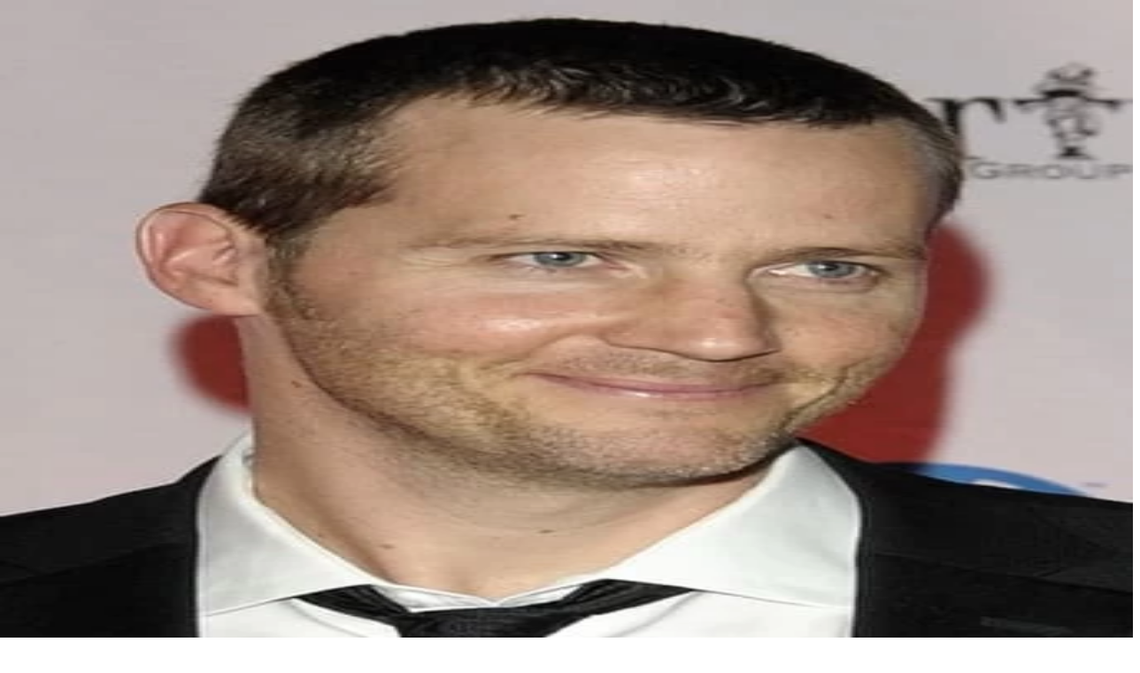

--- FILE ---
content_type: text/html; charset=utf-8
request_url: https://ridomovies.tv/movies/stay-the-night-watch-online-2022
body_size: 16077
content:
<!DOCTYPE html><html lang="en" class="dark"><head><meta charSet="utf-8"/><meta name="viewport" content="width=device-width, initial-scale=1"/><link rel="preload" as="image" href="/images/logo.png"/><link rel="stylesheet" href="/_next/static/css/8323aabf7c875762.css" data-precedence="next"/><link rel="stylesheet" href="/_next/static/css/6644c861ef0369af.css" data-precedence="next"/><link rel="stylesheet" href="/_next/static/css/e59870443a0d13eb.css" data-precedence="next"/><link rel="stylesheet" href="/_next/static/css/ec0775cdf531ec33.css" data-precedence="next"/><link rel="preload" href="/_next/static/chunks/webpack-adb98edff8911482.js" as="script" fetchPriority="low"/><script src="/_next/static/chunks/2107f011-23b12c182bcab4e0.js" async="" type="36368c7b527d80c6c7229ebd-text/javascript"></script><script src="/_next/static/chunks/5932-a76802745588b034.js" async="" type="36368c7b527d80c6c7229ebd-text/javascript"></script><script src="/_next/static/chunks/main-app-1dd6808bb7a5e2d7.js" async="" type="36368c7b527d80c6c7229ebd-text/javascript"></script><link rel="preload" href="/_next/static/css/07d6294af9567027.css" as="style"/><title>Watch Stay the Night 2022 Movie Free Online</title><meta name="description" content="You can watch Stay the Night 2022 movie streaming online full and free with HD quality and English subtitles on Ridomovies"/><link rel="canonical" href="https://ridomovies.tv/movies/stay-the-night-watch-online-2022"/><link rel="icon" href="/favicon.ico" type="image/x-icon" sizes="256x256"/><script src="/_next/static/chunks/polyfills-c67a75d1b6f99dc8.js" noModule="" type="36368c7b527d80c6c7229ebd-text/javascript"></script></head><body><div class="app-container"><div class="main-container"><div data-overlay-container="true"><style>#nprogress{pointer-events:none}#nprogress .bar{background:red;position:fixed;z-index:1031;top:0;left:0;width:100%;height:4px}#nprogress .peg{display:block;position:absolute;right:0;width:100px;height:100%;box-shadow:0 0 10px #2299DD,0 0 5px #2299DD;opacity:1;-webkit-transform:rotate(3deg) translate(0px,-4px);-ms-transform:rotate(3deg) translate(0px,-4px);transform:rotate(3deg) translate(0px,-4px)}#nprogress .spinner{display:block;position:fixed;z-index:1031;top:15px;right:15px}#nprogress .spinner-icon{width:18px;height:18px;box-sizing:border-box;border:2px solid transparent;border-top-color:red;border-left-color:red;border-radius:50%;-webkit-animation:nprogress-spinner 400ms linear infinite;animation:nprogress-spinner 400ms linear infinite}.nprogress-custom-parent{overflow:hidden;position:relative}.nprogress-custom-parent #nprogress .bar,.nprogress-custom-parent #nprogress .spinner{position:absolute}@-webkit-keyframes nprogress-spinner{0%{-webkit-transform:rotate(0deg)}100%{-webkit-transform:rotate(360deg)}}@keyframes nprogress-spinner{0%{transform:rotate(0deg)}100%{transform:rotate(360deg)}}</style><div class="container"><nav class="flex z-40 w-full h-auto items-center justify-center data-[menu-open=true]:border-none sticky top-0 inset-x-0 backdrop-blur-lg data-[menu-open=true]:backdrop-blur-xl backdrop-saturate-150 bg-zinc-900" style="--navbar-height:4rem"><header class="z-40 flex gap-4 w-full flex-row relative flex-nowrap items-center justify-between h-[var(--navbar-height)] px-0 max-w-full"><ul class="flex gap-4 h-full flex-row flex-nowrap items-center data-[justify=start]:justify-start data-[justify=start]:flex-grow data-[justify=start]:basis-0 data-[justify=center]:justify-center data-[justify=end]:justify-end data-[justify=end]:flex-grow data-[justify=end]:basis-0 sm:hidden" data-justify="start"><button class="group flex items-center justify-center w-6 h-full rounded-small tap-highlight-transparent outline-none data-[focus-visible=true]:z-10 data-[focus-visible=true]:outline-2 data-[focus-visible=true]:outline-focus data-[focus-visible=true]:outline-offset-2" type="button" aria-label="Open menu" aria-pressed="false"><span class="sr-only">open navigation menu</span><span class="w-full h-full pointer-events-none flex flex-col items-center justify-center text-inherit group-data-[pressed=true]:opacity-70 transition-opacity before:content-[&#x27;&#x27;] before:block before:h-px before:w-6 before:bg-current before:transition-transform before:duration-150 before:-translate-y-1 before:rotate-0 group-data-[open=true]:before:translate-y-px group-data-[open=true]:before:rotate-45 after:content-[&#x27;&#x27;] after:block after:h-px after:w-6 after:bg-current after:transition-transform after:duration-150 after:translate-y-1 after:rotate-0 group-data-[open=true]:after:translate-y-0 group-data-[open=true]:after:-rotate-45"></span></button></ul><ul class="flex gap-4 h-full flex-row flex-nowrap items-center data-[justify=start]:justify-start data-[justify=start]:flex-grow data-[justify=start]:basis-0 data-[justify=center]:justify-center data-[justify=end]:justify-end data-[justify=end]:flex-grow data-[justify=end]:basis-0" data-justify="start"><div class="flex basis-0 flex-row flex-grow flex-nowrap justify-start bg-transparent items-center no-underline text-medium whitespace-nowrap box-border"><a class="block" href="/"><img alt="Logo" loading="lazy" width="144" height="36" decoding="async" data-nimg="1" style="color:transparent" src="/images/logo.png"/></a></div></ul><ul class="h-full flex-row flex-nowrap items-center data-[justify=start]:justify-start data-[justify=start]:flex-grow data-[justify=start]:basis-0 data-[justify=center]:justify-center data-[justify=end]:justify-end data-[justify=end]:flex-grow data-[justify=end]:basis-0 hidden gap-7 sm:flex" data-justify="center"><div class="navbar-item"><a class="" href="/home">Home</a></div><div class="navbar-item"><a class="" href="/discover">Discover</a></div><div class="navbar-item"><a class="" href="/movies">Movies</a></div><div class="navbar-item"><a class="" href="/series">TV Series</a></div><div class="navbar-item"><a class="" href="/channels">Channels</a></div></ul><ul class="flex gap-4 h-full flex-row flex-nowrap items-center data-[justify=start]:justify-start data-[justify=start]:flex-grow data-[justify=start]:basis-0 data-[justify=center]:justify-center data-[justify=end]:justify-end data-[justify=end]:flex-grow data-[justify=end]:basis-0" data-justify="end"><div role="status" class="animate-pulse flex flex-col items-center justify-center"><div class="flex items-center justify-center" style="height:46px"><div class="w-24 h-4 bg-zinc-200 rounded-full dark:bg-zinc-700 mr-3 max-lg:hidden"></div><svg class="w-11 h-11 text-zinc-200 dark:text-gray-700 ml-1" aria-hidden="true" xmlns="http://www.w3.org/2000/svg" fill="currentColor" viewBox="0 0 20 20"><path d="M10 0a10 10 0 1 0 10 10A10.011 10.011 0 0 0 10 0Zm0 5a3 3 0 1 1 0 6 3 3 0 0 1 0-6Zm0 13a8.949 8.949 0 0 1-4.951-1.488A3.987 3.987 0 0 1 9 13h2a3.987 3.987 0 0 1 3.951 3.512A8.949 8.949 0 0 1 10 18Z"></path></svg></div><span class="sr-only">Loading...</span></div></ul></header></nav><div class="filter-search-wrapper"><div class="filter-search"><div class="filter-search-row"><div class="filter-genres"><div class="menu-dropdown-container" style="display:flex;justify-content:space-between"><div style="flex-grow:1;overflow:hidden;min-width:0"><div class="menu" style="display:flex"></div><div class="menu" style="display:flex;height:0;visibility:hidden"><li><a class="" href="https://ridomovies.tv/genre/action">Action</a></li><li><a class="" href="https://ridomovies.tv/genre/adventure">Adventure</a></li><li><a class="" href="https://ridomovies.tv/genre/animation">Animation</a></li><li><a class="" href="https://ridomovies.tv/genre/comedy">Comedy</a></li><li><a class="" href="https://ridomovies.tv/genre/crime">Crime</a></li><li><a class="" href="https://ridomovies.tv/genre/documentary">Documentary</a></li><li><a class="" href="https://ridomovies.tv/genre/drama">Drama</a></li><li><a class="" href="https://ridomovies.tv/genre/family">Family</a></li><li><a class="" href="https://ridomovies.tv/genre/fantasy">Fantasy</a></li><li><a class="" href="https://ridomovies.tv/genre/history">History</a></li><li><a class="" href="https://ridomovies.tv/genre/horror">Horror</a></li><li><a class="" href="https://ridomovies.tv/genre/music">Music</a></li><li><a class="" href="https://ridomovies.tv/genre/mystery">Mystery</a></li><li><a class="" href="https://ridomovies.tv/genre/romance">Romance</a></li><li><a class="" href="https://ridomovies.tv/genre/sci-fi">Sci-Fi</a></li><li><a class="" href="https://ridomovies.tv/genre/thriller">Thriller</a></li><li><a class="" href="https://ridomovies.tv/genre/war">War</a></li><li><a class="" href="https://ridomovies.tv/genre/western">Western</a></li></div></div><div></div></div></div><div class="search-row"><div class="search-input-wrapper"><div class="group flex flex-col data-[has-helper=true]:pb-4 w-full"><div class="flex flex-col"><div class="relative w-full inline-flex flex-row items-center shadow-sm px-3 gap-3 bg-default-100 data-[hover=true]:bg-default-200 h-unit-10 min-h-unit-10 rounded-medium transition-background motion-reduce:transition-none !duration-150 outline-none group-data-[focus-visible=true]:z-10 group-data-[focus-visible=true]:ring-2 group-data-[focus-visible=true]:ring-focus group-data-[focus-visible=true]:ring-offset-2 group-data-[focus-visible=true]:ring-offset-background search-comp-input-wrapper group-data-[focus=true]:bg-transparent" style="cursor:text"><div class="inline-flex h-full items-center w-full gap-1.5 box-border bg-transparent"><input class="w-full h-full font-normal !bg-transparent outline-none placeholder:text-foreground-500 text-small peer pr-6 bg-transparent max-lg:text-base" aria-label="Search movies or tv shows" type="text" placeholder="Search movies or tv shows" id="react-aria-:R4qcllla:" aria-describedby="react-aria-:R4qclllaH3: react-aria-:R4qclllaH4:" value=""/><span role="button" tabindex="0" class="p-2 -m-2 z-10 hidden absolute right-3 appearance-none select-none opacity-0 hover:!opacity-100 cursor-pointer active:!opacity-70 rounded-full outline-none data-[focus-visible=true]:z-10 data-[focus-visible=true]:outline-2 data-[focus-visible=true]:outline-focus data-[focus-visible=true]:outline-offset-2 text-large peer-[.is-filled]:opacity-70 peer-[.is-filled]:block transition-opacity motion-reduce:transition-none"><svg aria-hidden="true" focusable="false" height="1em" role="presentation" viewBox="0 0 24 24" width="1em"><path d="M12 2a10 10 0 1010 10A10.016 10.016 0 0012 2zm3.36 12.3a.754.754 0 010 1.06.748.748 0 01-1.06 0l-2.3-2.3-2.3 2.3a.748.748 0 01-1.06 0 .754.754 0 010-1.06l2.3-2.3-2.3-2.3A.75.75 0 019.7 8.64l2.3 2.3 2.3-2.3a.75.75 0 011.06 1.06l-2.3 2.3z" fill="currentColor"></path></svg></span></div></div></div></div></div><div class="search-button-wrapper"><button class="btn btn-search">Search</button></div></div></div></div></div><div class="single-wrapper"><div class="player-wrapper"><div class="player-trigger"><div class="player-trigger-overlay"><svg aria-hidden="true" focusable="false" data-prefix="far" data-icon="play" class="svg-inline--fa fa-play " role="img" xmlns="http://www.w3.org/2000/svg" viewBox="0 0 384 512"><path fill="currentColor" d="M48 432L336 256 48 80l0 352zM24.5 38.1C39.7 29.6 58.2 30 73 39L361 215c14.3 8.7 23 24.2 23 41s-8.7 32.2-23 41L73 473c-14.8 9.1-33.4 9.4-48.5 .9S0 449.4 0 432V80C0 62.6 9.4 46.6 24.5 38.1z"></path></svg></div><img alt="Poster" loading="lazy" width="1280" height="720" decoding="async" data-nimg="1" style="color:transparent" src="https://ridomovies.tv/uploads/backdrops/webp/stay-the-night-watch-online-2022.webp"/></div></div><div data-video="3WjhXGqRuBB"><div class="single-action-bar"><div class="action-bar-left-side"><button type="button" class="btn"><svg aria-hidden="true" focusable="false" data-prefix="far" data-icon="triangle-exclamation" class="svg-inline--fa fa-triangle-exclamation " role="img" xmlns="http://www.w3.org/2000/svg" viewBox="0 0 512 512"><path fill="currentColor" d="M248.4 84.3c1.6-2.7 4.5-4.3 7.6-4.3s6 1.6 7.6 4.3L461.9 410c1.4 2.3 2.1 4.9 2.1 7.5c0 8-6.5 14.5-14.5 14.5H62.5c-8 0-14.5-6.5-14.5-14.5c0-2.7 .7-5.3 2.1-7.5L248.4 84.3zm-41-25L9.1 385c-6 9.8-9.1 21-9.1 32.5C0 452 28 480 62.5 480h387c34.5 0 62.5-28 62.5-62.5c0-11.5-3.2-22.7-9.1-32.5L304.6 59.3C294.3 42.4 275.9 32 256 32s-38.3 10.4-48.6 27.3zM288 368a32 32 0 1 0 -64 0 32 32 0 1 0 64 0zm-8-184c0-13.3-10.7-24-24-24s-24 10.7-24 24v96c0 13.3 10.7 24 24 24s24-10.7 24-24V184z"></path></svg>Report</button><a class="btn" href="/faq"><svg aria-hidden="true" focusable="false" data-prefix="far" data-icon="circle-question" class="svg-inline--fa fa-circle-question " role="img" xmlns="http://www.w3.org/2000/svg" viewBox="0 0 512 512"><path fill="currentColor" d="M464 256A208 208 0 1 0 48 256a208 208 0 1 0 416 0zM0 256a256 256 0 1 1 512 0A256 256 0 1 1 0 256zm169.8-90.7c7.9-22.3 29.1-37.3 52.8-37.3h58.3c34.9 0 63.1 28.3 63.1 63.1c0 22.6-12.1 43.5-31.7 54.8L280 264.4c-.2 13-10.9 23.6-24 23.6c-13.3 0-24-10.7-24-24V250.5c0-8.6 4.6-16.5 12.1-20.8l44.3-25.4c4.7-2.7 7.6-7.7 7.6-13.1c0-8.4-6.8-15.1-15.1-15.1H222.6c-3.4 0-6.4 2.1-7.5 5.3l-.4 1.2c-4.4 12.5-18.2 19-30.6 14.6s-19-18.2-14.6-30.6l.4-1.2zM224 352a32 32 0 1 1 64 0 32 32 0 1 1 -64 0z"></path></svg>FAQ</a></div><div class="action-bar-right-side"><a href="https://twitter.com/intent/tweet?text=https://ridomovies.tv/stay-the-night-watch-online-2022 Stay the Night" target="_blank" class="btn btn-twitter"><svg aria-hidden="true" focusable="false" data-prefix="fab" data-icon="twitter" class="svg-inline--fa fa-twitter " role="img" xmlns="http://www.w3.org/2000/svg" viewBox="0 0 512 512"><path fill="currentColor" d="M459.37 151.716c.325 4.548.325 9.097.325 13.645 0 138.72-105.583 298.558-298.558 298.558-59.452 0-114.68-17.219-161.137-47.106 8.447.974 16.568 1.299 25.34 1.299 49.055 0 94.213-16.568 130.274-44.832-46.132-.975-84.792-31.188-98.112-72.772 6.498.974 12.995 1.624 19.818 1.624 9.421 0 18.843-1.3 27.614-3.573-48.081-9.747-84.143-51.98-84.143-102.985v-1.299c13.969 7.797 30.214 12.67 47.431 13.319-28.264-18.843-46.781-51.005-46.781-87.391 0-19.492 5.197-37.36 14.294-52.954 51.655 63.675 129.3 105.258 216.365 109.807-1.624-7.797-2.599-15.918-2.599-24.04 0-57.828 46.782-104.934 104.934-104.934 30.213 0 57.502 12.67 76.67 33.137 23.715-4.548 46.456-13.32 66.599-25.34-7.798 24.366-24.366 44.833-46.132 57.827 21.117-2.273 41.584-8.122 60.426-16.243-14.292 20.791-32.161 39.308-52.628 54.253z"></path></svg>Twitter</a><a href="https://www.facebook.com/sharer/sharer.php?u=https://ridomovies.tv/stay-the-night-watch-online-2022" target="_blank" class="btn btn-facebook"><svg aria-hidden="true" focusable="false" data-prefix="fab" data-icon="facebook" class="svg-inline--fa fa-facebook " role="img" xmlns="http://www.w3.org/2000/svg" viewBox="0 0 512 512"><path fill="currentColor" d="M504 256C504 119 393 8 256 8S8 119 8 256c0 123.78 90.69 226.38 209.25 245V327.69h-63V256h63v-54.64c0-62.15 37-96.48 93.67-96.48 27.14 0 55.52 4.84 55.52 4.84v61h-31.28c-30.8 0-40.41 19.12-40.41 38.73V256h68.78l-11 71.69h-57.78V501C413.31 482.38 504 379.78 504 256z"></path></svg>Facebook</a><a href="whatsapp://send?text=https://ridomovies.tv/stay-the-night-watch-online-2022 Stay the Night" class="btn btn-whatsapp"><svg aria-hidden="true" focusable="false" data-prefix="fab" data-icon="whatsapp" class="svg-inline--fa fa-whatsapp " role="img" xmlns="http://www.w3.org/2000/svg" viewBox="0 0 448 512"><path fill="currentColor" d="M380.9 97.1C339 55.1 283.2 32 223.9 32c-122.4 0-222 99.6-222 222 0 39.1 10.2 77.3 29.6 111L0 480l117.7-30.9c32.4 17.7 68.9 27 106.1 27h.1c122.3 0 224.1-99.6 224.1-222 0-59.3-25.2-115-67.1-157zm-157 341.6c-33.2 0-65.7-8.9-94-25.7l-6.7-4-69.8 18.3L72 359.2l-4.4-7c-18.5-29.4-28.2-63.3-28.2-98.2 0-101.7 82.8-184.5 184.6-184.5 49.3 0 95.6 19.2 130.4 54.1 34.8 34.9 56.2 81.2 56.1 130.5 0 101.8-84.9 184.6-186.6 184.6zm101.2-138.2c-5.5-2.8-32.8-16.2-37.9-18-5.1-1.9-8.8-2.8-12.5 2.8-3.7 5.6-14.3 18-17.6 21.8-3.2 3.7-6.5 4.2-12 1.4-32.6-16.3-54-29.1-75.5-66-5.7-9.8 5.7-9.1 16.3-30.3 1.8-3.7.9-6.9-.5-9.7-1.4-2.8-12.5-30.1-17.1-41.2-4.5-10.8-9.1-9.3-12.5-9.5-3.2-.2-6.9-.2-10.6-.2-3.7 0-9.7 1.4-14.8 6.9-5.1 5.6-19.4 19-19.4 46.3 0 27.3 19.9 53.7 22.6 57.4 2.8 3.7 39.1 59.7 94.8 83.8 35.2 15.2 49 16.5 66.6 13.9 10.7-1.6 32.8-13.4 37.4-26.4 4.6-13 4.6-24.1 3.2-26.4-1.3-2.5-5-3.9-10.5-6.6z"></path></svg>Whatsapp</a></div></div></div><div class="single-content"><div class="single-poster-wrapper"><div class="single-poster"><img alt="Poster" loading="lazy" width="342" height="456" decoding="async" data-nimg="1" style="color:transparent" src="https://ridomovies.tv/uploads/posters/webp/stay-the-night-watch-online-2022.webp"/></div><div class="post-content-rating"></div></div><div class="single-info"><div class="post-breadcrumb"><ul><li><a class="" href="/">Home</a></li><li><a class="" href="/genre/romance">Romance</a></li><li><a class="" href="stay-the-night-watch-online-2022">Watch <!-- -->Stay the Night</a></li></ul><div class="post-date"></div></div><div class="post-title"><h1>Stay the Night</h1><a class="" href="/year/2022"><span class="post-year">(<!-- -->2022<!-- -->)</span></a></div><div class="post-title"><h2>Stay the Night</h2></div><div class="post-info"><div class="btn btn-imdb"><a href="https://imdb.com/title/tt16464084" target="_blank"><svg aria-hidden="true" focusable="false" data-prefix="fab" data-icon="imdb" class="svg-inline--fa fa-imdb " role="img" xmlns="http://www.w3.org/2000/svg" viewBox="0 0 448 512"><path fill="currentColor" d="M89.5 323.6H53.93V186.2H89.5V323.6zM156.1 250.5L165.2 186.2H211.5V323.6H180.5V230.9L167.1 323.6H145.8L132.8 232.9L132.7 323.6H101.5V186.2H147.6C148.1 194.5 150.4 204.3 151.9 215.6L156.1 250.5zM223.7 323.6V186.2H250.3C267.3 186.2 277.3 187.1 283.3 188.6C289.4 190.3 294 192.8 297.2 196.5C300.3 199.8 302.3 203.1 303 208.5C303.9 212.9 304.4 221.6 304.4 234.7V282.9C304.4 295.2 303.7 303.4 302.5 307.6C301.4 311.7 299.4 315 296.5 317.3C293.7 319.7 290.1 321.4 285.8 322.3C281.6 323.1 275.2 323.6 266.7 323.6H223.7zM259.2 209.7V299.1C264.3 299.1 267.5 298.1 268.6 296.8C269.7 294.8 270.4 289.2 270.4 280.1V226.8C270.4 220.6 270.3 216.6 269.7 214.8C269.4 213 268.5 211.8 267.1 210.1C265.7 210.1 263 209.7 259.2 209.7V209.7zM316.5 323.6V186.2H350.6V230.1C353.5 227.7 356.7 225.2 360.1 223.5C363.7 222 368.9 221.1 372.9 221.1C377.7 221.1 381.8 221.9 385.2 223.3C388.6 224.8 391.2 226.8 393.2 229.5C394.9 232.1 395.9 234.8 396.3 237.3C396.7 239.9 396.1 245.3 396.1 253.5V292.1C396.1 300.3 396.3 306.4 395.3 310.5C394.2 314.5 391.5 318.1 387.5 320.1C383.4 324 378.6 325.4 372.9 325.4C368.9 325.4 363.7 324.5 360.2 322.9C356.7 321.1 353.5 318.4 350.6 314.9L348.5 323.6L316.5 323.6zM361.6 302.9C362.3 301.1 362.6 296.9 362.6 290.4V255C362.6 249.4 362.3 245.5 361.5 243.8C360.8 241.9 357.8 241.1 355.7 241.1C353.7 241.1 352.3 241.9 351.6 243.4C351 244.9 350.6 248.8 350.6 255V291.4C350.6 297.5 351 301.4 351.8 303C352.4 304.7 353.9 305.5 355.9 305.5C358.1 305.5 360.1 304.7 361.6 302.9L361.6 302.9zM418.4 32.04C434.1 33.27 447.1 47.28 447.1 63.92V448.1C447.1 464.5 435.2 478.5 418.9 479.1C418.6 479.1 418.4 480 418.1 480H29.88C29.6 480 29.32 479.1 29.04 479.9C13.31 478.5 1.093 466.1 0 449.7L.0186 61.78C1.081 45.88 13.82 33.09 30.26 31.1H417.7C417.9 31.1 418.2 32.01 418.4 32.04L418.4 32.04zM30.27 41.26C19 42.01 10.02 51.01 9.257 62.4V449.7C9.63 455.1 11.91 460.2 15.7 464C19.48 467.9 24.51 470.3 29.89 470.7H418.1C429.6 469.7 438.7 459.1 438.7 448.1V63.91C438.7 58.17 436.6 52.65 432.7 48.45C428.8 44.24 423.4 41.67 417.7 41.26L30.27 41.26z"></path></svg></a>6.7</div><div class="info-cell post-info-multiple"><strong>Genre: </strong><ul><li><a class="" href="/genre/romance">Romance</a></li><li><a class="" href="/genre/drama-rd2">Drama</a></li></ul></div><div class="info-cell"><strong>Duration: </strong>1h 29min</div><a class="" href="/country/canada"><div class="info-cell"><strong>Country: </strong>Canada</div></a><div class="info-cell"><strong>Director: </strong>Renuka Jeyapalan</div></div><div class="post-rating"><div class="post-rating post-rating-disabled"><span style="display:inline-block;direction:ltr"><span style="cursor:pointer;display:inline-block;position:relative"><span style="visibility:hidden"><svg aria-hidden="true" focusable="false" data-prefix="far" data-icon="star" class="svg-inline--fa fa-star " role="img" xmlns="http://www.w3.org/2000/svg" viewBox="0 0 576 512"><path fill="currentColor" d="M287.9 0c9.2 0 17.6 5.2 21.6 13.5l68.6 141.3 153.2 22.6c9 1.3 16.5 7.6 19.3 16.3s.5 18.1-5.9 24.5L433.6 328.4l26.2 155.6c1.5 9-2.2 18.1-9.6 23.5s-17.3 6-25.3 1.7l-137-73.2L151 509.1c-8.1 4.3-17.9 3.7-25.3-1.7s-11.2-14.5-9.7-23.5l26.2-155.6L31.1 218.2c-6.5-6.4-8.7-15.9-5.9-24.5s10.3-14.9 19.3-16.3l153.2-22.6L266.3 13.5C270.4 5.2 278.7 0 287.9 0zm0 79L235.4 187.2c-3.5 7.1-10.2 12.1-18.1 13.3L99 217.9 184.9 303c5.5 5.5 8.1 13.3 6.8 21L171.4 443.7l105.2-56.2c7.1-3.8 15.6-3.8 22.6 0l105.2 56.2L384.2 324.1c-1.3-7.7 1.2-15.5 6.8-21l85.9-85.1L358.6 200.5c-7.8-1.2-14.6-6.1-18.1-13.3L287.9 79z"></path></svg></span><span style="display:inline-block;position:absolute;overflow:hidden;top:0;left:0;width:100%"><svg aria-hidden="true" focusable="false" data-prefix="fas" data-icon="star" class="svg-inline--fa fa-star rating-filled" role="img" xmlns="http://www.w3.org/2000/svg" viewBox="0 0 576 512"><path fill="currentColor" d="M316.9 18C311.6 7 300.4 0 288.1 0s-23.4 7-28.8 18L195 150.3 51.4 171.5c-12 1.8-22 10.2-25.7 21.7s-.7 24.2 7.9 32.7L137.8 329 113.2 474.7c-2 12 3 24.2 12.9 31.3s23 8 33.8 2.3l128.3-68.5 128.3 68.5c10.8 5.7 23.9 4.9 33.8-2.3s14.9-19.3 12.9-31.3L438.5 329 542.7 225.9c8.6-8.5 11.7-21.2 7.9-32.7s-13.7-19.9-25.7-21.7L381.2 150.3 316.9 18z"></path></svg></span></span><span style="cursor:pointer;display:inline-block;position:relative"><span style="visibility:hidden"><svg aria-hidden="true" focusable="false" data-prefix="far" data-icon="star" class="svg-inline--fa fa-star " role="img" xmlns="http://www.w3.org/2000/svg" viewBox="0 0 576 512"><path fill="currentColor" d="M287.9 0c9.2 0 17.6 5.2 21.6 13.5l68.6 141.3 153.2 22.6c9 1.3 16.5 7.6 19.3 16.3s.5 18.1-5.9 24.5L433.6 328.4l26.2 155.6c1.5 9-2.2 18.1-9.6 23.5s-17.3 6-25.3 1.7l-137-73.2L151 509.1c-8.1 4.3-17.9 3.7-25.3-1.7s-11.2-14.5-9.7-23.5l26.2-155.6L31.1 218.2c-6.5-6.4-8.7-15.9-5.9-24.5s10.3-14.9 19.3-16.3l153.2-22.6L266.3 13.5C270.4 5.2 278.7 0 287.9 0zm0 79L235.4 187.2c-3.5 7.1-10.2 12.1-18.1 13.3L99 217.9 184.9 303c5.5 5.5 8.1 13.3 6.8 21L171.4 443.7l105.2-56.2c7.1-3.8 15.6-3.8 22.6 0l105.2 56.2L384.2 324.1c-1.3-7.7 1.2-15.5 6.8-21l85.9-85.1L358.6 200.5c-7.8-1.2-14.6-6.1-18.1-13.3L287.9 79z"></path></svg></span><span style="display:inline-block;position:absolute;overflow:hidden;top:0;left:0;width:100%"><svg aria-hidden="true" focusable="false" data-prefix="fas" data-icon="star" class="svg-inline--fa fa-star rating-filled" role="img" xmlns="http://www.w3.org/2000/svg" viewBox="0 0 576 512"><path fill="currentColor" d="M316.9 18C311.6 7 300.4 0 288.1 0s-23.4 7-28.8 18L195 150.3 51.4 171.5c-12 1.8-22 10.2-25.7 21.7s-.7 24.2 7.9 32.7L137.8 329 113.2 474.7c-2 12 3 24.2 12.9 31.3s23 8 33.8 2.3l128.3-68.5 128.3 68.5c10.8 5.7 23.9 4.9 33.8-2.3s14.9-19.3 12.9-31.3L438.5 329 542.7 225.9c8.6-8.5 11.7-21.2 7.9-32.7s-13.7-19.9-25.7-21.7L381.2 150.3 316.9 18z"></path></svg></span></span><span style="cursor:pointer;display:inline-block;position:relative"><span style="visibility:hidden"><svg aria-hidden="true" focusable="false" data-prefix="far" data-icon="star" class="svg-inline--fa fa-star " role="img" xmlns="http://www.w3.org/2000/svg" viewBox="0 0 576 512"><path fill="currentColor" d="M287.9 0c9.2 0 17.6 5.2 21.6 13.5l68.6 141.3 153.2 22.6c9 1.3 16.5 7.6 19.3 16.3s.5 18.1-5.9 24.5L433.6 328.4l26.2 155.6c1.5 9-2.2 18.1-9.6 23.5s-17.3 6-25.3 1.7l-137-73.2L151 509.1c-8.1 4.3-17.9 3.7-25.3-1.7s-11.2-14.5-9.7-23.5l26.2-155.6L31.1 218.2c-6.5-6.4-8.7-15.9-5.9-24.5s10.3-14.9 19.3-16.3l153.2-22.6L266.3 13.5C270.4 5.2 278.7 0 287.9 0zm0 79L235.4 187.2c-3.5 7.1-10.2 12.1-18.1 13.3L99 217.9 184.9 303c5.5 5.5 8.1 13.3 6.8 21L171.4 443.7l105.2-56.2c7.1-3.8 15.6-3.8 22.6 0l105.2 56.2L384.2 324.1c-1.3-7.7 1.2-15.5 6.8-21l85.9-85.1L358.6 200.5c-7.8-1.2-14.6-6.1-18.1-13.3L287.9 79z"></path></svg></span><span style="display:inline-block;position:absolute;overflow:hidden;top:0;left:0;width:100%"><svg aria-hidden="true" focusable="false" data-prefix="fas" data-icon="star" class="svg-inline--fa fa-star rating-filled" role="img" xmlns="http://www.w3.org/2000/svg" viewBox="0 0 576 512"><path fill="currentColor" d="M316.9 18C311.6 7 300.4 0 288.1 0s-23.4 7-28.8 18L195 150.3 51.4 171.5c-12 1.8-22 10.2-25.7 21.7s-.7 24.2 7.9 32.7L137.8 329 113.2 474.7c-2 12 3 24.2 12.9 31.3s23 8 33.8 2.3l128.3-68.5 128.3 68.5c10.8 5.7 23.9 4.9 33.8-2.3s14.9-19.3 12.9-31.3L438.5 329 542.7 225.9c8.6-8.5 11.7-21.2 7.9-32.7s-13.7-19.9-25.7-21.7L381.2 150.3 316.9 18z"></path></svg></span></span><span style="cursor:pointer;display:inline-block;position:relative"><span style="visibility:hidden"><svg aria-hidden="true" focusable="false" data-prefix="far" data-icon="star" class="svg-inline--fa fa-star " role="img" xmlns="http://www.w3.org/2000/svg" viewBox="0 0 576 512"><path fill="currentColor" d="M287.9 0c9.2 0 17.6 5.2 21.6 13.5l68.6 141.3 153.2 22.6c9 1.3 16.5 7.6 19.3 16.3s.5 18.1-5.9 24.5L433.6 328.4l26.2 155.6c1.5 9-2.2 18.1-9.6 23.5s-17.3 6-25.3 1.7l-137-73.2L151 509.1c-8.1 4.3-17.9 3.7-25.3-1.7s-11.2-14.5-9.7-23.5l26.2-155.6L31.1 218.2c-6.5-6.4-8.7-15.9-5.9-24.5s10.3-14.9 19.3-16.3l153.2-22.6L266.3 13.5C270.4 5.2 278.7 0 287.9 0zm0 79L235.4 187.2c-3.5 7.1-10.2 12.1-18.1 13.3L99 217.9 184.9 303c5.5 5.5 8.1 13.3 6.8 21L171.4 443.7l105.2-56.2c7.1-3.8 15.6-3.8 22.6 0l105.2 56.2L384.2 324.1c-1.3-7.7 1.2-15.5 6.8-21l85.9-85.1L358.6 200.5c-7.8-1.2-14.6-6.1-18.1-13.3L287.9 79z"></path></svg></span><span style="display:inline-block;position:absolute;overflow:hidden;top:0;left:0;width:100%"><svg aria-hidden="true" focusable="false" data-prefix="fas" data-icon="star" class="svg-inline--fa fa-star rating-filled" role="img" xmlns="http://www.w3.org/2000/svg" viewBox="0 0 576 512"><path fill="currentColor" d="M316.9 18C311.6 7 300.4 0 288.1 0s-23.4 7-28.8 18L195 150.3 51.4 171.5c-12 1.8-22 10.2-25.7 21.7s-.7 24.2 7.9 32.7L137.8 329 113.2 474.7c-2 12 3 24.2 12.9 31.3s23 8 33.8 2.3l128.3-68.5 128.3 68.5c10.8 5.7 23.9 4.9 33.8-2.3s14.9-19.3 12.9-31.3L438.5 329 542.7 225.9c8.6-8.5 11.7-21.2 7.9-32.7s-13.7-19.9-25.7-21.7L381.2 150.3 316.9 18z"></path></svg></span></span><span style="cursor:pointer;display:inline-block;position:relative"><span style="visibility:hidden"><svg aria-hidden="true" focusable="false" data-prefix="far" data-icon="star" class="svg-inline--fa fa-star " role="img" xmlns="http://www.w3.org/2000/svg" viewBox="0 0 576 512"><path fill="currentColor" d="M287.9 0c9.2 0 17.6 5.2 21.6 13.5l68.6 141.3 153.2 22.6c9 1.3 16.5 7.6 19.3 16.3s.5 18.1-5.9 24.5L433.6 328.4l26.2 155.6c1.5 9-2.2 18.1-9.6 23.5s-17.3 6-25.3 1.7l-137-73.2L151 509.1c-8.1 4.3-17.9 3.7-25.3-1.7s-11.2-14.5-9.7-23.5l26.2-155.6L31.1 218.2c-6.5-6.4-8.7-15.9-5.9-24.5s10.3-14.9 19.3-16.3l153.2-22.6L266.3 13.5C270.4 5.2 278.7 0 287.9 0zm0 79L235.4 187.2c-3.5 7.1-10.2 12.1-18.1 13.3L99 217.9 184.9 303c5.5 5.5 8.1 13.3 6.8 21L171.4 443.7l105.2-56.2c7.1-3.8 15.6-3.8 22.6 0l105.2 56.2L384.2 324.1c-1.3-7.7 1.2-15.5 6.8-21l85.9-85.1L358.6 200.5c-7.8-1.2-14.6-6.1-18.1-13.3L287.9 79z"></path></svg></span><span style="display:inline-block;position:absolute;overflow:hidden;top:0;left:0;width:100%"><svg aria-hidden="true" focusable="false" data-prefix="fas" data-icon="star" class="svg-inline--fa fa-star rating-filled" role="img" xmlns="http://www.w3.org/2000/svg" viewBox="0 0 576 512"><path fill="currentColor" d="M316.9 18C311.6 7 300.4 0 288.1 0s-23.4 7-28.8 18L195 150.3 51.4 171.5c-12 1.8-22 10.2-25.7 21.7s-.7 24.2 7.9 32.7L137.8 329 113.2 474.7c-2 12 3 24.2 12.9 31.3s23 8 33.8 2.3l128.3-68.5 128.3 68.5c10.8 5.7 23.9 4.9 33.8-2.3s14.9-19.3 12.9-31.3L438.5 329 542.7 225.9c8.6-8.5 11.7-21.2 7.9-32.7s-13.7-19.9-25.7-21.7L381.2 150.3 316.9 18z"></path></svg></span></span><span style="cursor:pointer;display:inline-block;position:relative"><span style="visibility:hidden"><svg aria-hidden="true" focusable="false" data-prefix="far" data-icon="star" class="svg-inline--fa fa-star " role="img" xmlns="http://www.w3.org/2000/svg" viewBox="0 0 576 512"><path fill="currentColor" d="M287.9 0c9.2 0 17.6 5.2 21.6 13.5l68.6 141.3 153.2 22.6c9 1.3 16.5 7.6 19.3 16.3s.5 18.1-5.9 24.5L433.6 328.4l26.2 155.6c1.5 9-2.2 18.1-9.6 23.5s-17.3 6-25.3 1.7l-137-73.2L151 509.1c-8.1 4.3-17.9 3.7-25.3-1.7s-11.2-14.5-9.7-23.5l26.2-155.6L31.1 218.2c-6.5-6.4-8.7-15.9-5.9-24.5s10.3-14.9 19.3-16.3l153.2-22.6L266.3 13.5C270.4 5.2 278.7 0 287.9 0zm0 79L235.4 187.2c-3.5 7.1-10.2 12.1-18.1 13.3L99 217.9 184.9 303c5.5 5.5 8.1 13.3 6.8 21L171.4 443.7l105.2-56.2c7.1-3.8 15.6-3.8 22.6 0l105.2 56.2L384.2 324.1c-1.3-7.7 1.2-15.5 6.8-21l85.9-85.1L358.6 200.5c-7.8-1.2-14.6-6.1-18.1-13.3L287.9 79z"></path></svg></span><span style="display:inline-block;position:absolute;overflow:hidden;top:0;left:0;width:100%"><svg aria-hidden="true" focusable="false" data-prefix="fas" data-icon="star" class="svg-inline--fa fa-star rating-filled" role="img" xmlns="http://www.w3.org/2000/svg" viewBox="0 0 576 512"><path fill="currentColor" d="M316.9 18C311.6 7 300.4 0 288.1 0s-23.4 7-28.8 18L195 150.3 51.4 171.5c-12 1.8-22 10.2-25.7 21.7s-.7 24.2 7.9 32.7L137.8 329 113.2 474.7c-2 12 3 24.2 12.9 31.3s23 8 33.8 2.3l128.3-68.5 128.3 68.5c10.8 5.7 23.9 4.9 33.8-2.3s14.9-19.3 12.9-31.3L438.5 329 542.7 225.9c8.6-8.5 11.7-21.2 7.9-32.7s-13.7-19.9-25.7-21.7L381.2 150.3 316.9 18z"></path></svg></span></span><span style="cursor:pointer;display:inline-block;position:relative"><span style="visibility:hidden"><svg aria-hidden="true" focusable="false" data-prefix="far" data-icon="star" class="svg-inline--fa fa-star " role="img" xmlns="http://www.w3.org/2000/svg" viewBox="0 0 576 512"><path fill="currentColor" d="M287.9 0c9.2 0 17.6 5.2 21.6 13.5l68.6 141.3 153.2 22.6c9 1.3 16.5 7.6 19.3 16.3s.5 18.1-5.9 24.5L433.6 328.4l26.2 155.6c1.5 9-2.2 18.1-9.6 23.5s-17.3 6-25.3 1.7l-137-73.2L151 509.1c-8.1 4.3-17.9 3.7-25.3-1.7s-11.2-14.5-9.7-23.5l26.2-155.6L31.1 218.2c-6.5-6.4-8.7-15.9-5.9-24.5s10.3-14.9 19.3-16.3l153.2-22.6L266.3 13.5C270.4 5.2 278.7 0 287.9 0zm0 79L235.4 187.2c-3.5 7.1-10.2 12.1-18.1 13.3L99 217.9 184.9 303c5.5 5.5 8.1 13.3 6.8 21L171.4 443.7l105.2-56.2c7.1-3.8 15.6-3.8 22.6 0l105.2 56.2L384.2 324.1c-1.3-7.7 1.2-15.5 6.8-21l85.9-85.1L358.6 200.5c-7.8-1.2-14.6-6.1-18.1-13.3L287.9 79z"></path></svg></span><span style="display:inline-block;position:absolute;overflow:hidden;top:0;left:0;width:100%"><svg aria-hidden="true" focusable="false" data-prefix="fas" data-icon="star" class="svg-inline--fa fa-star rating-filled" role="img" xmlns="http://www.w3.org/2000/svg" viewBox="0 0 576 512"><path fill="currentColor" d="M316.9 18C311.6 7 300.4 0 288.1 0s-23.4 7-28.8 18L195 150.3 51.4 171.5c-12 1.8-22 10.2-25.7 21.7s-.7 24.2 7.9 32.7L137.8 329 113.2 474.7c-2 12 3 24.2 12.9 31.3s23 8 33.8 2.3l128.3-68.5 128.3 68.5c10.8 5.7 23.9 4.9 33.8-2.3s14.9-19.3 12.9-31.3L438.5 329 542.7 225.9c8.6-8.5 11.7-21.2 7.9-32.7s-13.7-19.9-25.7-21.7L381.2 150.3 316.9 18z"></path></svg></span></span><span style="cursor:pointer;display:inline-block;position:relative"><span style="visibility:hidden"><svg aria-hidden="true" focusable="false" data-prefix="far" data-icon="star" class="svg-inline--fa fa-star " role="img" xmlns="http://www.w3.org/2000/svg" viewBox="0 0 576 512"><path fill="currentColor" d="M287.9 0c9.2 0 17.6 5.2 21.6 13.5l68.6 141.3 153.2 22.6c9 1.3 16.5 7.6 19.3 16.3s.5 18.1-5.9 24.5L433.6 328.4l26.2 155.6c1.5 9-2.2 18.1-9.6 23.5s-17.3 6-25.3 1.7l-137-73.2L151 509.1c-8.1 4.3-17.9 3.7-25.3-1.7s-11.2-14.5-9.7-23.5l26.2-155.6L31.1 218.2c-6.5-6.4-8.7-15.9-5.9-24.5s10.3-14.9 19.3-16.3l153.2-22.6L266.3 13.5C270.4 5.2 278.7 0 287.9 0zm0 79L235.4 187.2c-3.5 7.1-10.2 12.1-18.1 13.3L99 217.9 184.9 303c5.5 5.5 8.1 13.3 6.8 21L171.4 443.7l105.2-56.2c7.1-3.8 15.6-3.8 22.6 0l105.2 56.2L384.2 324.1c-1.3-7.7 1.2-15.5 6.8-21l85.9-85.1L358.6 200.5c-7.8-1.2-14.6-6.1-18.1-13.3L287.9 79z"></path></svg></span><span style="display:inline-block;position:absolute;overflow:hidden;top:0;left:0;width:100%"><svg aria-hidden="true" focusable="false" data-prefix="fas" data-icon="star" class="svg-inline--fa fa-star rating-filled" role="img" xmlns="http://www.w3.org/2000/svg" viewBox="0 0 576 512"><path fill="currentColor" d="M316.9 18C311.6 7 300.4 0 288.1 0s-23.4 7-28.8 18L195 150.3 51.4 171.5c-12 1.8-22 10.2-25.7 21.7s-.7 24.2 7.9 32.7L137.8 329 113.2 474.7c-2 12 3 24.2 12.9 31.3s23 8 33.8 2.3l128.3-68.5 128.3 68.5c10.8 5.7 23.9 4.9 33.8-2.3s14.9-19.3 12.9-31.3L438.5 329 542.7 225.9c8.6-8.5 11.7-21.2 7.9-32.7s-13.7-19.9-25.7-21.7L381.2 150.3 316.9 18z"></path></svg></span></span><span style="cursor:pointer;display:inline-block;position:relative"><span style="visibility:hidden"><svg aria-hidden="true" focusable="false" data-prefix="far" data-icon="star" class="svg-inline--fa fa-star " role="img" xmlns="http://www.w3.org/2000/svg" viewBox="0 0 576 512"><path fill="currentColor" d="M287.9 0c9.2 0 17.6 5.2 21.6 13.5l68.6 141.3 153.2 22.6c9 1.3 16.5 7.6 19.3 16.3s.5 18.1-5.9 24.5L433.6 328.4l26.2 155.6c1.5 9-2.2 18.1-9.6 23.5s-17.3 6-25.3 1.7l-137-73.2L151 509.1c-8.1 4.3-17.9 3.7-25.3-1.7s-11.2-14.5-9.7-23.5l26.2-155.6L31.1 218.2c-6.5-6.4-8.7-15.9-5.9-24.5s10.3-14.9 19.3-16.3l153.2-22.6L266.3 13.5C270.4 5.2 278.7 0 287.9 0zm0 79L235.4 187.2c-3.5 7.1-10.2 12.1-18.1 13.3L99 217.9 184.9 303c5.5 5.5 8.1 13.3 6.8 21L171.4 443.7l105.2-56.2c7.1-3.8 15.6-3.8 22.6 0l105.2 56.2L384.2 324.1c-1.3-7.7 1.2-15.5 6.8-21l85.9-85.1L358.6 200.5c-7.8-1.2-14.6-6.1-18.1-13.3L287.9 79z"></path></svg></span><span style="display:inline-block;position:absolute;overflow:hidden;top:0;left:0;width:100%"><svg aria-hidden="true" focusable="false" data-prefix="fas" data-icon="star" class="svg-inline--fa fa-star rating-filled" role="img" xmlns="http://www.w3.org/2000/svg" viewBox="0 0 576 512"><path fill="currentColor" d="M316.9 18C311.6 7 300.4 0 288.1 0s-23.4 7-28.8 18L195 150.3 51.4 171.5c-12 1.8-22 10.2-25.7 21.7s-.7 24.2 7.9 32.7L137.8 329 113.2 474.7c-2 12 3 24.2 12.9 31.3s23 8 33.8 2.3l128.3-68.5 128.3 68.5c10.8 5.7 23.9 4.9 33.8-2.3s14.9-19.3 12.9-31.3L438.5 329 542.7 225.9c8.6-8.5 11.7-21.2 7.9-32.7s-13.7-19.9-25.7-21.7L381.2 150.3 316.9 18z"></path></svg></span></span><span style="cursor:pointer;display:inline-block;position:relative"><span><svg aria-hidden="true" focusable="false" data-prefix="far" data-icon="star" class="svg-inline--fa fa-star " role="img" xmlns="http://www.w3.org/2000/svg" viewBox="0 0 576 512"><path fill="currentColor" d="M287.9 0c9.2 0 17.6 5.2 21.6 13.5l68.6 141.3 153.2 22.6c9 1.3 16.5 7.6 19.3 16.3s.5 18.1-5.9 24.5L433.6 328.4l26.2 155.6c1.5 9-2.2 18.1-9.6 23.5s-17.3 6-25.3 1.7l-137-73.2L151 509.1c-8.1 4.3-17.9 3.7-25.3-1.7s-11.2-14.5-9.7-23.5l26.2-155.6L31.1 218.2c-6.5-6.4-8.7-15.9-5.9-24.5s10.3-14.9 19.3-16.3l153.2-22.6L266.3 13.5C270.4 5.2 278.7 0 287.9 0zm0 79L235.4 187.2c-3.5 7.1-10.2 12.1-18.1 13.3L99 217.9 184.9 303c5.5 5.5 8.1 13.3 6.8 21L171.4 443.7l105.2-56.2c7.1-3.8 15.6-3.8 22.6 0l105.2 56.2L384.2 324.1c-1.3-7.7 1.2-15.5 6.8-21l85.9-85.1L358.6 200.5c-7.8-1.2-14.6-6.1-18.1-13.3L287.9 79z"></path></svg></span><span style="display:inline-block;position:absolute;overflow:hidden;top:0;left:0;width:0%"><svg aria-hidden="true" focusable="false" data-prefix="fas" data-icon="star" class="svg-inline--fa fa-star rating-filled" role="img" xmlns="http://www.w3.org/2000/svg" viewBox="0 0 576 512"><path fill="currentColor" d="M316.9 18C311.6 7 300.4 0 288.1 0s-23.4 7-28.8 18L195 150.3 51.4 171.5c-12 1.8-22 10.2-25.7 21.7s-.7 24.2 7.9 32.7L137.8 329 113.2 474.7c-2 12 3 24.2 12.9 31.3s23 8 33.8 2.3l128.3-68.5 128.3 68.5c10.8 5.7 23.9 4.9 33.8-2.3s14.9-19.3 12.9-31.3L438.5 329 542.7 225.9c8.6-8.5 11.7-21.2 7.9-32.7s-13.7-19.9-25.7-21.7L381.2 150.3 316.9 18z"></path></svg></span></span></span></div><span class="rating-value">9.0 / 10</span></div><div class="post-action-buttons"><button><div class="btn btn-trailer"><svg aria-hidden="true" focusable="false" data-prefix="far" data-icon="play" class="svg-inline--fa fa-play " role="img" xmlns="http://www.w3.org/2000/svg" viewBox="0 0 384 512"><path fill="currentColor" d="M48 432L336 256 48 80l0 352zM24.5 38.1C39.7 29.6 58.2 30 73 39L361 215c14.3 8.7 23 24.2 23 41s-8.7 32.2-23 41L73 473c-14.8 9.1-33.4 9.4-48.5 .9S0 449.4 0 432V80C0 62.6 9.4 46.6 24.5 38.1z"></path></svg><span class="max-lg:hidden">Trailer</span></div></button><div class="action-button-group"><button class="btn btn-follow"><svg aria-hidden="true" focusable="false" data-prefix="far" data-icon="heart" class="svg-inline--fa fa-heart " role="img" xmlns="http://www.w3.org/2000/svg" viewBox="0 0 512 512"><path fill="currentColor" d="M225.8 468.2l-2.5-2.3L48.1 303.2C17.4 274.7 0 234.7 0 192.8v-3.3c0-70.4 50-130.8 119.2-144C158.6 37.9 198.9 47 231 69.6c9 6.4 17.4 13.8 25 22.3c4.2-4.8 8.7-9.2 13.5-13.3c3.7-3.2 7.5-6.2 11.5-9c0 0 0 0 0 0C313.1 47 353.4 37.9 392.8 45.4C462 58.6 512 119.1 512 189.5v3.3c0 41.9-17.4 81.9-48.1 110.4L288.7 465.9l-2.5 2.3c-8.2 7.6-19 11.9-30.2 11.9s-22-4.2-30.2-11.9zM239.1 145c-.4-.3-.7-.7-1-1.1l-17.8-20c0 0-.1-.1-.1-.1c0 0 0 0 0 0c-23.1-25.9-58-37.7-92-31.2C81.6 101.5 48 142.1 48 189.5v3.3c0 28.5 11.9 55.8 32.8 75.2L256 430.7 431.2 268c20.9-19.4 32.8-46.7 32.8-75.2v-3.3c0-47.3-33.6-88-80.1-96.9c-34-6.5-69 5.4-92 31.2c0 0 0 0-.1 .1s0 0-.1 .1l-17.8 20c-.3 .4-.7 .7-1 1.1c-4.5 4.5-10.6 7-16.9 7s-12.4-2.5-16.9-7z"></path></svg><span class="max-lg:hidden">Follow</span></button><button type="button" class="z-10 aria-expanded:scale-[0.97] aria-expanded:opacity-70 subpixel-antialiased btn btn-follow" aria-haspopup="dialog" aria-expanded="false" aria-controls=":Rdd7b6mmkllla:" id="react-aria-:R5d7b6mmkllla:"><svg aria-hidden="true" focusable="false" data-prefix="far" data-icon="plus" class="svg-inline--fa fa-plus " role="img" xmlns="http://www.w3.org/2000/svg" viewBox="0 0 448 512"><path fill="currentColor" d="M248 72c0-13.3-10.7-24-24-24s-24 10.7-24 24V232H40c-13.3 0-24 10.7-24 24s10.7 24 24 24H200V440c0 13.3 10.7 24 24 24s24-10.7 24-24V280H408c13.3 0 24-10.7 24-24s-10.7-24-24-24H248V72z"></path></svg>Add to list</button></div></div><div class="text-overview post-overview"><div class="text-overview-plot"><div class="text-overview-clamp has-clamp"><p>Stay the Night 2022</p>
<p>A failed job opportunity prompts longtime single Grace to have a one-night stand with a stranger. As it turns out, he's an out-of-town professional athlete with his own problems. Maybe they can help each other.</p></div></div></div></div></div><script type="application/ld+json">{"@context":"https://schema.org","@type":"Movie","name":"Stay the Night","image":"https://ridomovies.tv/core/uploads/posters/webp/stay-the-night-watch-online-2022.webp","duration":"PT89M","dateCreated":"2022-10-07","description":"Stay the Night 2022\r\n\r\nA failed job opportunity prompts longtime single Grace to have a one-night stand with a stranger. As it turns out, he's an out-of-town professional athlete with his own problems. Maybe they can help each other.","actor":[{"@type":"Person","name":"Andrea Bang"},{"@type":"Person","name":"Joey Scarpellino"},{"@type":"Person","name":"Humberly González"},{"@type":"Person","name":"Raymond Ablack"},{"@type":"Person","name":"Lisa Gilroy"}],"aggregateRating":{"@type":"AggregateRating","bestRating":10,"worstRating":0,"ratingValue":9,"ratingCount":1},"genre":["Romance","Drama"],"keywords":["one-night stand","ice hockey","loss of virginity","asian woman","human resources","bypassed for a job promotion","hockey player","virgin","ice skating","city bus","bypassed for a job promotion","hockey player","virgin","ice skating","city bus","night","town"],"countryOfOrigin":{"@type":"Country","name":"Canada"}}</script><div></div></div><section><div class="section-title">Cast</div><div class="cast-wrapper"><div class="cast-item"><div class="cast-image"><img alt="Andrea Bang" loading="lazy" decoding="async" data-nimg="fill" style="position:absolute;height:100%;width:100%;left:0;top:0;right:0;bottom:0;color:transparent" src="https://ridomovies.tv/uploads/people/profile/webp/andrea-bang.webp"/></div><div class="cast-details"><div class="cast-name">Andrea Bang</div></div></div><div class="cast-item"><div class="cast-image"><img alt="Joey Scarpellino" loading="lazy" decoding="async" data-nimg="fill" style="position:absolute;height:100%;width:100%;left:0;top:0;right:0;bottom:0;color:transparent" src="https://ridomovies.tv/uploads/people/profile/webp/joey-scarpellino.webp"/></div><div class="cast-details"><div class="cast-name">Joey Scarpellino</div></div></div><div class="cast-item"><div class="cast-image"><img alt="Humberly González" loading="lazy" decoding="async" data-nimg="fill" style="position:absolute;height:100%;width:100%;left:0;top:0;right:0;bottom:0;color:transparent" src="https://ridomovies.tv/uploads/people/profile/webp/humberly-gonzalez.webp"/></div><div class="cast-details"><div class="cast-name">Humberly González</div></div></div><div class="cast-item"><div class="cast-image"><img alt="Raymond Ablack" loading="lazy" decoding="async" data-nimg="fill" style="position:absolute;height:100%;width:100%;left:0;top:0;right:0;bottom:0;color:transparent" src="https://ridomovies.tv/uploads/people/profile/webp/raymond-ablack.webp"/></div><div class="cast-details"><div class="cast-name">Raymond Ablack</div></div></div><div class="cast-item"><div class="cast-image"><img alt="Lisa Gilroy" loading="lazy" decoding="async" data-nimg="fill" style="position:absolute;height:100%;width:100%;left:0;top:0;right:0;bottom:0;color:transparent" src="https://ridomovies.tv/uploads/people/profile/webp/lisa-gilroy.webp"/></div><div class="cast-details"><div class="cast-name">Lisa Gilroy</div></div></div><div class="cast-item"><div class="cast-image"><img alt="Raven Dauda" loading="lazy" decoding="async" data-nimg="fill" style="position:absolute;height:100%;width:100%;left:0;top:0;right:0;bottom:0;color:transparent" src="https://ridomovies.tv/uploads/people/profile/webp/raven-dauda.webp"/></div><div class="cast-details"><div class="cast-name">Raven Dauda</div></div></div><div class="cast-item"><div class="cast-image"><img alt="Graham Abbey" loading="lazy" decoding="async" data-nimg="fill" style="position:absolute;height:100%;width:100%;left:0;top:0;right:0;bottom:0;color:transparent" src="https://ridomovies.tv/uploads/people/profile/webp/graham-abbey.webp"/></div><div class="cast-details"><div class="cast-name">Graham Abbey</div></div></div></div></section></div><div class="Toastify"></div></div></div><footer class="footer"><div class="footer-container"><div class="footer-columns"><div class="footer-text"><img src="/images/logo.png" alt="Logo"/><p>Watch top-notch movies for free with English subtitles on RidoMovies. RidoMovies is the ultimate destination for free online streaming, offering a vast collection of movies without any registration requirements. Boasting an extensive database and exceptional features, we are confident that RidoMovies is the premier website for free movie streaming that you simply can&#x27;t afford to miss!<br/><br/>Please note that our site does not host any files on its servers; instead, we provide links to media hosted on third-party platforms.</p></div><div class="footer-links"><div class="footer-section-title">FREE MOVIES</div><ul><li><a class="" href="https://ridomovies.tv/genre/action">Action</a></li></ul></div><div class="footer-links"><div class="footer-section-title">ONLINE MOVIES</div><ul><li><a class="" href="https://ridomovies.tv/channel/netflix">Netflix Movies - TV SERIES</a></li><li><a class="" href="https://ridomovies.tv/channel/amazon">Amazon Movies - TV SERIES</a></li><li><a class="" href="https://ridomovies.tv/channel/disney">Disney Movies - TV SERIES</a></li><li><a class="" href="https://ridomovies.tv/channel/hulu">Hulu Movies</a></li><li><a class="" href="https://ridomovies.tv/channel/apple">Apple Movies</a></li><li><a class="" href="https://ridomovies.tv/channel/paramount">Paramount Movies</a></li><li><a class="" href="https://ridomovies.tv/channel/hbo">HBO TV-SERIES</a></li><li><a class="" href="https://ridomovies.tv/channel/peacock">Peacock Movies</a></li></ul></div><div class="footer-links"><div class="footer-section-title">Watch Movies</div><ul><li><a class="" href="https://ridomovies.tv/year/2023-rd1">2023 Movies </a></li><li><a class="" href="https://ridomovies.tv/year/2024">2024 Movies</a></li></ul></div><div class="footer-links"><div class="footer-section-title">About</div><ul><li><a class="" href="https://ridomovies.tv/contact">Contact</a></li><li><a class="" href="https://ridomovies.tv/faq">FAQ</a></li></ul></div></div><div class="copyright">Copyright © 2023</div></div></footer></div><div></div><script src="/_next/static/chunks/webpack-adb98edff8911482.js" async="" type="36368c7b527d80c6c7229ebd-text/javascript"></script><script type="36368c7b527d80c6c7229ebd-text/javascript">(self.__next_f=self.__next_f||[]).push([0]);self.__next_f.push([2,null])</script><script type="36368c7b527d80c6c7229ebd-text/javascript">self.__next_f.push([1,"1:HL[\"/_next/static/css/8323aabf7c875762.css\",\"style\"]\n0:\"$L2\"\n"])</script><script type="36368c7b527d80c6c7229ebd-text/javascript">self.__next_f.push([1,"3:HL[\"/_next/static/css/6644c861ef0369af.css\",\"style\"]\n4:HL[\"/_next/static/css/e59870443a0d13eb.css\",\"style\"]\n5:HL[\"/_next/static/css/ec0775cdf531ec33.css\",\"style\"]\n6:HL[\"/_next/static/css/07d6294af9567027.css\",\"style\"]\n"])</script><script type="36368c7b527d80c6c7229ebd-text/javascript">self.__next_f.push([1,"7:I{\"id\":69900,\"chunks\":[\"2272:static/chunks/webpack-adb98edff8911482.js\",\"7536:static/chunks/2107f011-23b12c182bcab4e0.js\",\"5932:static/chunks/5932-a76802745588b034.js\"],\"name\":\"\",\"async\":false}\n9:I{\"id\":38089,\"chunks\":[\"2272:static/chunks/webpack-adb98edff8911482.js\",\"7536:static/chunks/2107f011-23b12c182bcab4e0.js\",\"5932:static/chunks/5932-a76802745588b034.js\"],\"name\":\"\",\"async\":false}\na:I{\"id\":9072,\"chunks\":[\"2272:static/chunks/webpack-adb98edff8911482.js\",\"7536:static/chunks/2107f011-23b12c182bcab4e0.j"])</script><script type="36368c7b527d80c6c7229ebd-text/javascript">self.__next_f.push([1,"s\",\"5932:static/chunks/5932-a76802745588b034.js\"],\"name\":\"\",\"async\":false}\nb:I{\"id\":35347,\"chunks\":[\"2272:static/chunks/webpack-adb98edff8911482.js\",\"7536:static/chunks/2107f011-23b12c182bcab4e0.js\",\"5932:static/chunks/5932-a76802745588b034.js\"],\"name\":\"\",\"async\":false}\n"])</script><script type="36368c7b527d80c6c7229ebd-text/javascript">self.__next_f.push([1,"c:I{\"id\":80184,\"chunks\":[\"6119:static/chunks/dd0804c4-a36945bbe1d262ec.js\",\"6299:static/chunks/9ffa21ba-c0b74f3d8da333b2.js\",\"1961:static/chunks/bb2aa175-195f42e085403cc6.js\",\"1390:static/chunks/1390-35e1d362d5c401c4.js\",\"7654:static/chunks/7654-ad2e0bb8d6811a08.js\",\"8225:static/chunks/8225-30d709cf53f5dae0.js\",\"6468:static/chunks/6468-b83db675dec2558a.js\",\"4926:static/chunks/4926-a591e0f0282d953a.js\",\"7875:static/chunks/7875-4b82716f47a0e701.js\",\"740:static/chunks/740-7932d5df53157a0b.js\",\"8199:static/chunks/8199-768e1dcb6e5daed5.js\",\"6952:static/chunks/6952-a906134380ee6ee8.js\",\"5863:static/chunks/app/(basic)/layout-98a282d737585822.js\"],\"name\":\"AppProviders\",\"async\":false}\n"])</script><script type="36368c7b527d80c6c7229ebd-text/javascript">self.__next_f.push([1,"e:I{\"id\":19169,\"chunks\":[\"6119:static/chunks/dd0804c4-a36945bbe1d262ec.js\",\"6299:static/chunks/9ffa21ba-c0b74f3d8da333b2.js\",\"1961:static/chunks/bb2aa175-195f42e085403cc6.js\",\"5891:static/chunks/72570d71-11755200d78b3922.js\",\"1390:static/chunks/1390-35e1d362d5c401c4.js\",\"7654:static/chunks/7654-ad2e0bb8d6811a08.js\",\"8225:static/chunks/8225-30d709cf53f5dae0.js\",\"6468:static/chunks/6468-b83db675dec2558a.js\",\"1540:static/chunks/1540-bbe3e61a4dbe0a00.js\",\"4248:static/chunks/4248-77812e2dc3977e74.js\",\"4926:static/chunks/4926-a591e0f0282d953a.js\",\"2029:static/chunks/2029-f444b499ad444981.js\",\"9386:static/chunks/9386-0171d2cad69c7903.js\",\"7875:static/chunks/7875-4b82716f47a0e701.js\",\"3805:static/chunks/3805-d5b1064d32c27399.js\",\"8199:static/chunks/8199-768e1dcb6e5daed5.js\",\"3774:static/chunks/3774-6953cf5bfddedfdf.js\",\"9492:static/chunks/9492-be86506ff09939c8.js\",\"6952:static/chunks/6952-a906134380ee6ee8.js\",\"4252:static/chunks/4252-4c543259623785a8.js\",\"5259:static/chunks/5259-8e9c8cc86e1b24f5.js\",\"3273:static/chunks/app/(app)/movies/[slug]/page-485b88291813edef.js\"],\"name\":\"\",\"async\":false}\n"])</script><script type="36368c7b527d80c6c7229ebd-text/javascript">self.__next_f.push([1,"2:[[[\"$\",\"link\",\"0\",{\"rel\":\"stylesheet\",\"href\":\"/_next/static/css/8323aabf7c875762.css\",\"precedence\":\"next\",\"crossOrigin\":\"$undefined\"}]],[\"$\",\"$L7\",null,{\"buildId\":\"WMRyups9mCM68pxbvYeKp\",\"assetPrefix\":\"\",\"initialCanonicalUrl\":\"/movies/stay-the-night-watch-online-2022\",\"initialTree\":[\"\",{\"children\":[\"(app)\",{\"children\":[\"movies\",{\"children\":[[\"slug\",\"stay-the-night-watch-online-2022\",\"d\"],{\"cast\":[\"__PAGE__\",{}],\"comments\":[\"page$\",{\"children\":[\"__PAGE__\",{}]}],\"children\":[\"__PAGE__\",{}]}]}]}]},\"$undefined\",\"$undefined\",true],\"initialHead\":[false,\"$L8\"],\"globalErrorComponent\":\"$9\",\"children\":[null,[\"$\",\"$La\",null,{\"parallelRouterKey\":\"children\",\"segmentPath\":[\"children\"],\"loading\":\"$undefined\",\"loadingStyles\":\"$undefined\",\"hasLoading\":false,\"error\":\"$undefined\",\"errorStyles\":\"$undefined\",\"template\":[\"$\",\"$Lb\",null,{}],\"templateStyles\":\"$undefined\",\"notFound\":[[\"$\",\"title\",null,{\"children\":\"404: This page could not be found.\"}],[\"$\",\"div\",null,{\"style\":{\"fontFamily\":\"system-ui,\\\"Segoe UI\\\",Roboto,Helvetica,Arial,sans-serif,\\\"Apple Color Emoji\\\",\\\"Segoe UI Emoji\\\"\",\"height\":\"100vh\",\"textAlign\":\"center\",\"display\":\"flex\",\"flexDirection\":\"column\",\"alignItems\":\"center\",\"justifyContent\":\"center\"},\"children\":[\"$\",\"div\",null,{\"children\":[[\"$\",\"style\",null,{\"dangerouslySetInnerHTML\":{\"__html\":\"body{color:#000;background:#fff;margin:0}.next-error-h1{border-right:1px solid rgba(0,0,0,.3)}@media (prefers-color-scheme:dark){body{color:#fff;background:#000}.next-error-h1{border-right:1px solid rgba(255,255,255,.3)}}\"}}],[\"$\",\"h1\",null,{\"className\":\"next-error-h1\",\"style\":{\"display\":\"inline-block\",\"margin\":\"0 20px 0 0\",\"padding\":\"0 23px 0 0\",\"fontSize\":24,\"fontWeight\":500,\"verticalAlign\":\"top\",\"lineHeight\":\"49px\"},\"children\":\"404\"}],[\"$\",\"div\",null,{\"style\":{\"display\":\"inline-block\"},\"children\":[\"$\",\"h2\",null,{\"style\":{\"fontSize\":14,\"fontWeight\":400,\"lineHeight\":\"49px\",\"margin\":0},\"children\":\"This page could not be found.\"}]}]]}]}]],\"notFoundStyles\":[],\"childProp\":{\"current\":[null,[\"$\",\"html\",null,{\"lang\":\"en\",\"className\":\"dark\",\"children\":[\"$\",\"body\",null,{\"children\":[[\"$\",\"div\",null,{\"className\":\"app-container\",\"children\":[[\"$\",\"div\",null,{\"className\":\"main-container\",\"children\":[\"$\",\"$Lc\",null,{\"children\":[\"$\",\"div\",null,{\"className\":\"container\",\"children\":[\"$Ld\",[\"$\",\"$La\",null,{\"parallelRouterKey\":\"children\",\"segmentPath\":[\"children\",\"(app)\",\"children\"],\"loading\":\"$undefined\",\"loadingStyles\":\"$undefined\",\"hasLoading\":false,\"error\":\"$undefined\",\"errorStyles\":\"$undefined\",\"template\":[\"$\",\"$Lb\",null,{}],\"templateStyles\":\"$undefined\",\"notFound\":[\"$\",\"div\",null,{\"className\":\"flex flex-col items-center justify-center gap-4 min-h-[500px] text-center\",\"children\":[[\"$\",\"div\",null,{\"className\":\"inline-flex rounded-full bg-red-100 p-4\",\"children\":[\"$\",\"div\",null,{\"className\":\"rounded-full stroke-red-600 bg-red-200 p-4\",\"children\":[\"$\",\"svg\",null,{\"className\":\"w-16 h-16\",\"viewBox\":\"0 0 28 28\",\"fill\":\"none\",\"xmlns\":\"http://www.w3.org/2000/svg\",\"children\":[\"$\",\"path\",null,{\"d\":\"M14.0002 9.33337V14M14.0002 18.6667H14.0118M25.6668 14C25.6668 20.4434 20.4435 25.6667 14.0002 25.6667C7.55684 25.6667 2.3335 20.4434 2.3335 14C2.3335 7.55672 7.55684 2.33337 14.0002 2.33337C20.4435 2.33337 25.6668 7.55672 25.6668 14Z\",\"stroke-width\":\"2\",\"stroke-linecap\":\"round\",\"stroke-linejoin\":\"round\"}]}]}]}],[\"$\",\"h1\",null,{\"className\":\"mt-5 text-[36px] font-bold text-white lg:text-[50px]\",\"children\":\"Not Found\"}],[\"$\",\"p\",null,{\"className\":\"text-zinc-200 mt-5 lg:text-lg\",\"children\":[\"Try to refresh this page or \",[\"$\",\"br\",null,{}],\" feel free to contact us if the problem presists.\"]}],[\"$\",\"div\",null,{\"className\":\"flex gap-5 justify-center mt-6\",\"children\":[\"$\",\"$Le\",null,{\"className\":\"flex gap-2 items-center px-4 py-2 bg-zinc-100 hover:bg-gray-200 text-gray-800 text-sm rounded-full\",\"href\":\"/\",\"children\":[[\"$\",\"svg\",null,{\"aria-hidden\":\"true\",\"focusable\":\"false\",\"data-prefix\":\"far\",\"data-icon\":\"house\",\"className\":\"svg-inline--fa fa-house \",\"role\":\"img\",\"xmlns\":\"http://www.w3.org/2000/svg\",\"viewBox\":\"0 0 576 512\",\"style\":{},\"children\":[\"$\",\"path\",null,{\"fill\":\"currentColor\",\"d\":\"M303.5 5.7c-9-7.6-22.1-7.6-31.1 0l-264 224c-10.1 8.6-11.3 23.7-2.8 33.8s23.7 11.3 33.8 2.8L64 245.5V432c0 44.2 35.8 80 80 80H432c44.2 0 80-35.8 80-80V245.5l24.5 20.8c10.1 8.6 25.3 7.3 33.8-2.8s7.3-25.3-2.8-33.8l-264-224zM112 432V204.8L288 55.5 464 204.8V432c0 17.7-14.3 32-32 32H384V312c0-22.1-17.9-40-40-40H232c-22.1 0-40 17.9-40 40V464H144c-17.7 0-32-14.3-32-32zm128 32V320h96V464H240z\",\"style\":{}}]}],\"Go to Home\"]}]}]]}],\"notFoundStyles\":[],\"childProp\":{\"current\":[\"$\",\"$La\",null,{\"parallelRouterKey\":\"children\",\"segmentPath\":[\"children\",\"(app)\",\"children\",\"movies\",\"children\"],\"loading\":\"$undefined\",\"loadingStyles\":\"$undefined\",\"hasLoading\":false,\"error\":\"$undefined\",\"errorStyles\":\"$undefined\",\"template\":[\"$\",\"$Lb\",null,{}],\"templateStyles\":\"$undefined\",\"notFound\":\"$undefined\",\"notFoundStyles\":\"$undefined\",\"childProp\":{\"current\":[null,[[\"$\",\"div\",null,{\"className\":\"single-wrapper\",\"children\":[\"$\",\"$La\",null,{\"parallelRouterKey\":\"children\",\"segmentPath\":[\"children\",\"(app)\",\"children\",\"movies\",\"children\",[\"slug\",\"stay-the-night-watch-online-2022\",\"d\"],\"children\"],\"loading\":\"$undefined\",\"loadingStyles\":\"$undefined\",\"hasLoading\":false,\"error\":\"$undefined\",\"errorStyles\":\"$undefined\",\"template\":[\"$\",\"$Lb\",null,{}],\"templateStyles\":\"$undefined\",\"notFound\":\"$undefined\",\"notFoundStyles\":\"$undefined\",\"childProp\":{\"current\":[\"$Lf\",\"$L10\",null],\"segment\":\"__PAGE__\"},\"styles\":[[\"$\",\"link\",\"0\",{\"rel\":\"stylesheet\",\"href\":\"/_next/static/css/ec0775cdf531ec33.css\",\"precedence\":\"next\",\"crossOrigin\":\"$undefined\"}]]}]}],[\"$\",\"$La\",null,{\"parallelRouterKey\":\"cast\",\"segmentPath\":[\"children\",\"(app)\",\"children\",\"movies\",\"children\",[\"slug\",\"stay-the-night-watch-online-2022\",\"d\"],\"cast\"],\"loading\":\"$undefined\",\"loadingStyles\":\"$undefined\",\"hasLoading\":false,\"error\":\"$undefined\",\"errorStyles\":\"$undefined\",\"template\":[\"$\",\"$Lb\",null,{}],\"templateStyles\":\"$undefined\",\"notFound\":\"$undefined\",\"notFoundStyles\":\"$undefined\",\"childProp\":{\"current\":[\"$L11\",\"$L12\",null],\"segment\":\"__PAGE__\"},\"styles\":[]}]],null],\"segment\":[\"slug\",\"stay-the-night-watch-online-2022\",\"d\"]},\"styles\":[[\"$\",\"link\",\"0\",{\"rel\":\"stylesheet\",\"href\":\"/_next/static/css/e59870443a0d13eb.css\",\"precedence\":\"next\",\"crossOrigin\":\"$undefined\"}]]}],\"segment\":\"movies\"},\"styles\":[]}]]}]}]}],\"$L13\"]}],\"$L14\",\"$L15\"]}]}],null],\"segment\":\"(app)\"},\"styles\":[[\"$\",\"link\",\"0\",{\"rel\":\"stylesheet\",\"href\":\"/_next/static/css/6644c861ef0369af.css\",\"precedence\":\"next\",\"crossOrigin\":\"$undefined\"}]]}],null]}]]\n"])</script><script type="36368c7b527d80c6c7229ebd-text/javascript">self.__next_f.push([1,"16:I{\"id\":51885,\"chunks\":[\"6119:static/chunks/dd0804c4-a36945bbe1d262ec.js\",\"6299:static/chunks/9ffa21ba-c0b74f3d8da333b2.js\",\"1961:static/chunks/bb2aa175-195f42e085403cc6.js\",\"1390:static/chunks/1390-35e1d362d5c401c4.js\",\"7654:static/chunks/7654-ad2e0bb8d6811a08.js\",\"8225:static/chunks/8225-30d709cf53f5dae0.js\",\"6468:static/chunks/6468-b83db675dec2558a.js\",\"1540:static/chunks/1540-bbe3e61a4dbe0a00.js\",\"4248:static/chunks/4248-77812e2dc3977e74.js\",\"4926:static/chunks/4926-a591e0f0282d953a.js\",\"2029:static/chunks/2029-f444b499ad444981.js\",\"9386:static/chunks/9386-0171d2cad69c7903.js\",\"7875:static/chunks/7875-4b82716f47a0e701.js\",\"740:static/chunks/740-7932d5df53157a0b.js\",\"8199:static/chunks/8199-768e1dcb6e5daed5.js\",\"3774:static/chunks/3774-6953cf5bfddedfdf.js\",\"5923:static/chunks/5923-86d17c9f5986c759.js\",\"6952:static/chunks/6952-a906134380ee6ee8.js\",\"4252:static/chunks/4252-4c543259623785a8.js\",\"5814:static/chunks/app/(app)/layout-541d59f356efd522.js\"],\"name\":\"\",\"async\":false}\n"])</script><script type="36368c7b527d80c6c7229ebd-text/javascript">self.__next_f.push([1,"17:I{\"id\":3370,\"chunks\":[\"6119:static/chunks/dd0804c4-a36945bbe1d262ec.js\",\"6299:static/chunks/9ffa21ba-c0b74f3d8da333b2.js\",\"1961:static/chunks/bb2aa175-195f42e085403cc6.js\",\"1390:static/chunks/1390-35e1d362d5c401c4.js\",\"7654:static/chunks/7654-ad2e0bb8d6811a08.js\",\"8225:static/chunks/8225-30d709cf53f5dae0.js\",\"6468:static/chunks/6468-b83db675dec2558a.js\",\"1540:static/chunks/1540-bbe3e61a4dbe0a00.js\",\"4248:static/chunks/4248-77812e2dc3977e74.js\",\"4926:static/chunks/4926-a591e0f0282d953a.js\",\"2029:static/chunks/2029-f444b499ad444981.js\",\"9386:static/chunks/9386-0171d2cad69c7903.js\",\"7875:static/chunks/7875-4b82716f47a0e701.js\",\"740:static/chunks/740-7932d5df53157a0b.js\",\"8199:static/chunks/8199-768e1dcb6e5daed5.js\",\"3774:static/chunks/3774-6953cf5bfddedfdf.js\",\"5923:static/chunks/5923-86d17c9f5986c759.js\",\"6952:static/chunks/6952-a906134380ee6ee8.js\",\"4252:static/chunks/4252-4c543259623785a8.js\",\"5814:static/chunks/app/(app)/layout-541d59f356efd522.js\"],\"name\":\"\",\"async\":false}\n"])</script><script type="36368c7b527d80c6c7229ebd-text/javascript">self.__next_f.push([1,"d:[[\"$\",\"$L16\",null,{\"primaryMenuItems\":{\"88408375B08042a08b62Ca8f3fd5dd8a\":{\"label\":\"Home\",\"type\":\"external-link\",\"data\":{\"url\":\"/home\",\"target\":\"_self\"},\"children\":[]},\"a15ac1ad09a742da808111dd07aa1528\":{\"label\":\"Discover\",\"type\":\"external-link\",\"data\":{\"url\":\"/discover\",\"target\":\"_self\"},\"children\":[]},\"78186608D4c3461b969cBc22b715d9e0\":{\"label\":\"Movies\",\"type\":\"external-link\",\"data\":{\"url\":\"/movies\",\"target\":\"_self\"},\"children\":[]},\"b3d82f8bC585403dBcafF7c8f081dbc9\":{\"label\":\"TV Series\",\"type\":\"external-link\",\"data\":{\"url\":\"/series\",\"target\":null},\"children\":[]},\"3afb988b865e47c087224d9ef13bef59\":{\"label\":\"Channels\",\"type\":\"external-link\",\"data\":{\"url\":\"/channels\",\"target\":\"_self\"},\"children\":[]}},\"secondaryMenuItems\":{\"2eb5e2533a454564Adb9Cf64dee1ee6c\":{\"label\":\"Action\",\"type\":\"external-link\",\"data\":{\"url\":\"https://ridomovies.tv/genre/action\",\"target\":\"_self\"},\"children\":[]},\"62ab9c2931b94e4180d9E721dcdfb8b2\":{\"label\":\"Adventure\",\"type\":\"external-link\",\"data\":{\"url\":\"https://ridomovies.tv/genre/adventure\",\"target\":\"_self\"},\"children\":[]},\"4b4828903d384484827c136195f05b61\":{\"label\":\"Animation\",\"type\":\"external-link\",\"data\":{\"url\":\"https://ridomovies.tv/genre/animation\",\"target\":\"_self\"},\"children\":[]},\"1ec54f5aA5e1476994500cf81008cc9e\":{\"label\":\"Comedy\",\"type\":\"external-link\",\"data\":{\"url\":\"https://ridomovies.tv/genre/comedy\",\"target\":\"_self\"},\"children\":[]},\"13765625Db50484797be210269c6f190\":{\"label\":\"Crime\",\"type\":\"external-link\",\"data\":{\"url\":\"https://ridomovies.tv/genre/crime\",\"target\":\"_self\"},\"children\":[]},\"db972fd81b10438c82dc69108aebab52\":{\"label\":\"Documentary\",\"type\":\"external-link\",\"data\":{\"url\":\"https://ridomovies.tv/genre/documentary\",\"target\":\"_self\"},\"children\":[]},\"e549a6a66b0f440281e5418dd9d4e942\":{\"label\":\"Drama\",\"type\":\"external-link\",\"data\":{\"url\":\"https://ridomovies.tv/genre/drama\",\"target\":\"_self\"},\"children\":[]},\"d5a9e2cdB4884540B1460c0a01a71dcf\":{\"label\":\"Family\",\"type\":\"external-link\",\"data\":{\"url\":\"https://ridomovies.tv/genre/family\",\"target\":\"_self\"},\"children\":[]},\"ae475149F3fe4aeaA540B3e9f5dfb830\":{\"label\":\"Fantasy\",\"type\":\"external-link\",\"data\":{\"url\":\"https://ridomovies.tv/genre/fantasy\",\"target\":\"_self\"},\"children\":[]},\"641187379b3e4d97B450238ebc036c2e\":{\"label\":\"History\",\"type\":\"external-link\",\"data\":{\"url\":\"https://ridomovies.tv/genre/history\",\"target\":\"_self\"},\"children\":[]},\"d084ceac7af240a6B4a22dfc7a0c637e\":{\"label\":\"Horror\",\"type\":\"external-link\",\"data\":{\"url\":\"https://ridomovies.tv/genre/horror\",\"target\":\"_self\"},\"children\":[]},\"ae215f14A2fd402d928bB1963ea421e2\":{\"label\":\"Music\",\"type\":\"external-link\",\"data\":{\"url\":\"https://ridomovies.tv/genre/music\",\"target\":\"_self\"},\"children\":[]},\"f93e9ed80cb5469f9d08780ddde86345\":{\"label\":\"Mystery\",\"type\":\"external-link\",\"data\":{\"url\":\"https://ridomovies.tv/genre/mystery\",\"target\":\"_self\"},\"children\":[]},\"9165e2c26ccf412388dd45e73f865251\":{\"label\":\"Romance\",\"type\":\"external-link\",\"data\":{\"url\":\"https://ridomovies.tv/genre/romance\",\"target\":\"_self\"},\"children\":[]},\"699c534aE4664c22Ad61729ee8b054f5\":{\"label\":\"Sci-Fi\",\"type\":\"external-link\",\"data\":{\"url\":\"https://ridomovies.tv/genre/sci-fi\",\"target\":\"_self\"},\"children\":[]},\"7c714934792f44018ffc813c55701534\":{\"label\":\"Thriller\",\"type\":\"external-link\",\"data\":{\"url\":\"https://ridomovies.tv/genre/thriller\",\"target\":\"_self\"},\"children\":[]},\"efaa74696a244629938960d5e478e49c\":{\"label\":\"War\",\"type\":\"external-link\",\"data\":{\"url\":\"https://ridomovies.tv/genre/war\",\"target\":\"_self\"},\"children\":[]},\"cbde19e65d614dd5Bd69Cbb7d38d57d4\":{\"label\":\"Western\",\"type\":\"external-link\",\"data\":{\"url\":\"https://ridomovies.tv/genre/western\",\"target\":\"_self\"},\"children\":[]}}}],[\"$\",\"$L17\",null,{\"items\":{\"2eb5e2533a454564Adb9Cf64dee1ee6c\":{\"label\":\"Action\",\"type\":\"external-link\",\"data\":{\"url\":\"https://ridomovies.tv/genre/action\",\"target\":\"_self\"},\"children\":[]},\"62ab9c2931b94e4180d9E721dcdfb8b2\":{\"label\":\"Adventure\",\"type\":\"external-link\",\"data\":{\"url\":\"https://ridomovies.tv/genre/adventure\",\"target\":\"_self\"},\"children\":[]},\"4b4828903d384484827c136195f05b61\":{\"label\":\"Animation\",\"type\":\"external-link\",\"data\":{\"url\":\"https://ridomovies.tv/genre/animation\",\"target\":\"_self\"},\"children\":[]},\"1ec54f5aA5e1476994500cf81008cc9e\":{\"label\":\"Comedy\",\"type\":\"external-link\",\"data\":{\"url\":\"https://ridomovies.tv/genre/comedy\",\"target\":\"_self\"},\"children\":[]},\"13765625Db50484797be210269c6f190\":{\"label\":\"Crime\",\"type\":\"external-link\",\"data\":{\"url\":\"https://ridomovies.tv/genre/crime\",\"target\":\"_self\"},\"children\":[]},\"db972fd81b10438c82dc69108aebab52\":{\"label\":\"Documentary\",\"type\":\"external-link\",\"data\":{\"url\":\"https://ridomovies.tv/genre/documentary\",\"target\":\"_self\"},\"children\":[]},\"e549a6a66b0f440281e5418dd9d4e942\":{\"label\":\"Drama\",\"type\":\"external-link\",\"data\":{\"url\":\"https://ridomovies.tv/genre/drama\",\"target\":\"_self\"},\"children\":[]},\"d5a9e2cdB4884540B1460c0a01a71dcf\":{\"label\":\"Family\",\"type\":\"external-link\",\"data\":{\"url\":\"https://ridomovies.tv/genre/family\",\"target\":\"_self\"},\"children\":[]},\"ae475149F3fe4aeaA540B3e9f5dfb830\":{\"label\":\"Fantasy\",\"type\":\"external-link\",\"data\":{\"url\":\"https://ridomovies.tv/genre/fantasy\",\"target\":\"_self\"},\"children\":[]},\"641187379b3e4d97B450238ebc036c2e\":{\"label\":\"History\",\"type\":\"external-link\",\"data\":{\"url\":\"https://ridomovies.tv/genre/history\",\"target\":\"_self\"},\"children\":[]},\"d084ceac7af240a6B4a22dfc7a0c637e\":{\"label\":\"Horror\",\"type\":\"external-link\",\"data\":{\"url\":\"https://ridomovies.tv/genre/horror\",\"target\":\"_self\"},\"children\":[]},\"ae215f14A2fd402d928bB1963ea421e2\":{\"label\":\"Music\",\"type\":\"external-link\",\"data\":{\"url\":\"https://ridomovies.tv/genre/music\",\"target\":\"_self\"},\"children\":[]},\"f93e9ed80cb5469f9d08780ddde86345\":{\"label\":\"Mystery\",\"type\":\"external-link\",\"data\":{\"url\":\"https://ridomovies.tv/genre/mystery\",\"target\":\"_self\"},\"children\":[]},\"9165e2c26ccf412388dd45e73f865251\":{\"label\":\"Romance\",\"type\":\"external-link\",\"data\":{\"url\":\"https://ridomovies.tv/genre/romance\",\"target\":\"_self\"},\"children\":[]},\"699c534aE4664c22Ad61729ee8b054f5\":{\"label\":\"Sci-Fi\",\"type\":\"external-link\",\"data\":{\"url\":\"https://ridomovies.tv/genre/sci-fi\",\"target\":\"_self\"},\"children\":[]},\"7c714934792f44018ffc813c55701534\":{\"label\":\"Thriller\",\"type\":\"external-link\",\"data\":{\"url\":\"https://ridomovies.tv/genre/thriller\",\"target\":\"_self\"},\"children\":[]},\"efaa74696a244629938960d5e478e49c\":{\"label\":\"War\",\"type\":\"external-link\",\"data\":{\"url\":\"https://ridomovies.tv/genre/war\",\"target\":\"_self\"},\"children\":[]},\"cbde19e65d614dd5Bd69Cbb7d38d57d4\":{\"label\":\"Western\",\"type\":\"external-link\",\"data\":{\"url\":\"https://ridomovies.tv/genre/western\",\"target\":\"_self\"},\"children\":[]}}}]]\n"])</script><script type="36368c7b527d80c6c7229ebd-text/javascript">self.__next_f.push([1,"13:[\"$\",\"footer\",null,{\"className\":\"footer\",\"children\":[\"$\",\"div\",null,{\"className\":\"footer-container\",\"children\":[[\"$\",\"div\",null,{\"className\":\"footer-columns\",\"children\":[[\"$\",\"div\",null,{\"className\":\"footer-text\",\"children\":[[\"$\",\"img\",null,{\"src\":\"/images/logo.png\",\"alt\":\"Logo\"}],[\"$\",\"p\",null,{\"children\":[\"Watch top-notch movies for free with English subtitles on RidoMovies. RidoMovies is the ultimate destination for free online streaming, offering a vast collection of movies without any registration requirements. Boasting an extensive database and exceptional features, we are confident that RidoMovies is the premier website for free movie streaming that you simply can't afford to miss!\",[\"$\",\"br\",null,{}],[\"$\",\"br\",null,{}],\"Please note that our site does not host any files on its servers; instead, we provide links to media hosted on third-party platforms.\"]}]]}],[\"$\",\"div\",null,{\"className\":\"footer-links\",\"children\":[[\"$\",\"div\",null,{\"className\":\"footer-section-title\",\"children\":\"FREE MOVIES\"}],[\"$\",\"ul\",null,{\"children\":[[\"$\",\"li\",\"5fc01526Cbd849d2A59cCdf665ed1192\",{\"children\":[\"$\",\"$Le\",null,{\"href\":\"https://ridomovies.tv/genre/action\",\"children\":\"Action\"}]}]]}]]}],[\"$\",\"div\",null,{\"className\":\"footer-links\",\"children\":[[\"$\",\"div\",null,{\"className\":\"footer-section-title\",\"children\":\"ONLINE MOVIES\"}],[\"$\",\"ul\",null,{\"children\":[[\"$\",\"li\",\"c83de81547f145cc86b97410cb41be3b\",{\"children\":[\"$\",\"$Le\",null,{\"href\":\"https://ridomovies.tv/channel/netflix\",\"children\":\"Netflix Movies - TV SERIES\"}]}],[\"$\",\"li\",\"f4cab24e8ce3412eB5340a29910c72a7\",{\"children\":[\"$\",\"$Le\",null,{\"href\":\"https://ridomovies.tv/channel/amazon\",\"children\":\"Amazon Movies - TV SERIES\"}]}],[\"$\",\"li\",\"cdca9f8498ba43a8A5006cae943af171\",{\"children\":[\"$\",\"$Le\",null,{\"href\":\"https://ridomovies.tv/channel/disney\",\"children\":\"Disney Movies - TV SERIES\"}]}],[\"$\",\"li\",\"5e3cc92a818d4f119a6eD17d49fa26fd\",{\"children\":[\"$\",\"$Le\",null,{\"href\":\"https://ridomovies.tv/channel/hulu\",\"children\":\"Hulu Movies\"}]}],[\"$\",\"li\",\"35508007C90c420b9e31A7a7ddffa4cd\",{\"children\":[\"$\",\"$Le\",null,{\"href\":\"https://ridomovies.tv/channel/apple\",\"children\":\"Apple Movies\"}]}],[\"$\",\"li\",\"9aca133b43b1464a9305C29706b5d9d0\",{\"children\":[\"$\",\"$Le\",null,{\"href\":\"https://ridomovies.tv/channel/paramount\",\"children\":\"Paramount Movies\"}]}],[\"$\",\"li\",\"1360456c49e640f8928c80446c80bcc6\",{\"children\":[\"$\",\"$Le\",null,{\"href\":\"https://ridomovies.tv/channel/hbo\",\"children\":\"HBO TV-SERIES\"}]}],[\"$\",\"li\",\"7f4e659e218c42488abc9c5ba131ae17\",{\"children\":[\"$\",\"$Le\",null,{\"href\":\"https://ridomovies.tv/channel/peacock\",\"children\":\"Peacock Movies\"}]}]]}]]}],[\"$\",\"div\",null,{\"className\":\"footer-links\",\"children\":[[\"$\",\"div\",null,{\"className\":\"footer-section-title\",\"children\":\"Watch Movies\"}],[\"$\",\"ul\",null,{\"children\":[[\"$\",\"li\",\"502779e6241c43f5B463A3c89d903c11\",{\"children\":[\"$\",\"$Le\",null,{\"href\":\"https://ridomovies.tv/year/2023-rd1\",\"children\":\"2023 Movies \"}]}],[\"$\",\"li\",\"29ebea2c5f9545848049Ec1f4b86226e\",{\"children\":[\"$\",\"$Le\",null,{\"href\":\"https://ridomovies.tv/year/2024\",\"children\":\"2024 Movies\"}]}]]}]]}],[\"$\",\"div\",null,{\"className\":\"footer-links\",\"children\":[[\"$\",\"div\",null,{\"className\":\"footer-section-title\",\"children\":\"About\"}],[\"$\",\"ul\",null,{\"children\":[[\"$\",\"li\",\"38a1ff54A1b74be0Bffa74d765c24631\",{\"children\":[\"$\",\"$Le\",null,{\"href\":\"https://ridomovies.tv/contact\",\"children\":\"Contact\"}]}],[\"$\",\"li\",\"e05697e38186465b856211a2990c711b\",{\"children\":[\"$\",\"$Le\",null,{\"href\":\"https://ridomovies.tv/faq\",\"children\":\"FAQ\"}]}]]}]]}]]}],[\"$\",\"div\",null,{\"className\":\"copyright\",\"children\":\"Copyright © 2023\"}]]}]}]\n"])</script><script type="36368c7b527d80c6c7229ebd-text/javascript">self.__next_f.push([1,"18:I{\"id\":34492,\"chunks\":[\"6119:static/chunks/dd0804c4-a36945bbe1d262ec.js\",\"6299:static/chunks/9ffa21ba-c0b74f3d8da333b2.js\",\"1961:static/chunks/bb2aa175-195f42e085403cc6.js\",\"5891:static/chunks/72570d71-11755200d78b3922.js\",\"1390:static/chunks/1390-35e1d362d5c401c4.js\",\"7654:static/chunks/7654-ad2e0bb8d6811a08.js\",\"8225:static/chunks/8225-30d709cf53f5dae0.js\",\"6468:static/chunks/6468-b83db675dec2558a.js\",\"1540:static/chunks/1540-bbe3e61a4dbe0a00.js\",\"4248:static/chunks/4248-77812e2dc3977e74.js\",\"4926:static/chunks/4926-a591e0f0282d953a.js\",\"2029:static/chunks/2029-f444b499ad444981.js\",\"9386:static/chunks/9386-0171d2cad69c7903.js\",\"7875:static/chunks/7875-4b82716f47a0e701.js\",\"3805:static/chunks/3805-d5b1064d32c27399.js\",\"8199:static/chunks/8199-768e1dcb6e5daed5.js\",\"3774:static/chunks/3774-6953cf5bfddedfdf.js\",\"9492:static/chunks/9492-be86506ff09939c8.js\",\"6952:static/chunks/6952-a906134380ee6ee8.js\",\"4252:static/chunks/4252-4c543259623785a8.js\",\"5259:static/chunks/5259-8e9c8cc86e1b24f5.js\",\"3273:static/chunks/app/(app)/movies/[slug]/page-485b88291813edef.js\"],\"name\":\"\",\"async\":false}\n"])</script><script type="36368c7b527d80c6c7229ebd-text/javascript">self.__next_f.push([1,"14:null\n19:T452,"])</script><script type="36368c7b527d80c6c7229ebd-text/javascript">self.__next_f.push([1,"\u003cscript async src=\"https://www.googletagmanager.com/gtag/js?id=G-Z49LZNN5C4\"\u003e\u003c/script\u003e\n\u003cscript\u003e\n  window.dataLayer = window.dataLayer || [];\n  function gtag(){dataLayer.push(arguments);}\n  gtag('js', new Date());\n\n  gtag('config', 'G-Z49LZNN5C4');\n\u003c/script\u003e\n\n\u003cscript\u003e\n(function() {\n    var aclib = document.createElement('script');\n    aclib.id = 'aclib';\n    aclib.src = '//acscdn.com/script/aclib.js';\n    aclib.onload = function() {\n        if (typeof window.aclib !== 'undefined' \u0026\u0026 typeof window.aclib.runPop === 'function') {\n            try {\n                window.aclib.runPop({\n                    zoneId: '9791634'\n                });\n                console.log('Adcash popup başarıyla başlatıldı');\n            } catch (e) {\n                console.error('Adcash popup başlatılırken hata oluştu:', e);\n            }\n        } else {\n            console.error('Adcash aclib yüklendi ancak runPop fonksiyonu bulunamadı');\n        }\n    };\n    aclib.onerror = function() {\n        console.error('Adcash aclib yüklenemedi');\n    };\n    document.head.appendChild(aclib);\n})();\n\u003c/script\u003e"])</script><script type="36368c7b527d80c6c7229ebd-text/javascript">self.__next_f.push([1,"15:[\"$\",\"$L18\",null,{\"content\":\"$19\"}]\n"])</script><script type="36368c7b527d80c6c7229ebd-text/javascript">self.__next_f.push([1,"1a:I{\"id\":8225,\"chunks\":[\"8225:static/chunks/8225-30d709cf53f5dae0.js\",\"7875:static/chunks/7875-4b82716f47a0e701.js\",\"2727:static/chunks/app/(app)/movies/[slug]/@cast/page-38a71941a5d0cff6.js\"],\"name\":\"Image\",\"async\":false}\n"])</script><script type="36368c7b527d80c6c7229ebd-text/javascript">self.__next_f.push([1,"12:[\"$\",\"section\",null,{\"children\":[[\"$\",\"div\",null,{\"className\":\"section-title\",\"children\":[\"Cast\",\"$undefined\"]}],[\"$\",\"div\",null,{\"className\":\"cast-wrapper\",\"children\":[[\"$\",\"div\",\"32951\",{\"className\":\"cast-item\",\"children\":[[\"$\",\"div\",null,{\"className\":\"cast-image\",\"children\":[\"$\",\"$L1a\",null,{\"src\":\"https://ridomovies.tv/uploads/people/profile/webp/andrea-bang.webp\",\"alt\":\"Andrea Bang\",\"fill\":true}]}],[\"$\",\"div\",null,{\"className\":\"cast-details\",\"children\":[\"$\",\"div\",null,{\"className\":\"cast-name\",\"children\":\"Andrea Bang\"}]}]]}],[\"$\",\"div\",\"74361\",{\"className\":\"cast-item\",\"children\":[[\"$\",\"div\",null,{\"className\":\"cast-image\",\"children\":[\"$\",\"$L1a\",null,{\"src\":\"https://ridomovies.tv/uploads/people/profile/webp/joey-scarpellino.webp\",\"alt\":\"Joey Scarpellino\",\"fill\":true}]}],[\"$\",\"div\",null,{\"className\":\"cast-details\",\"children\":[\"$\",\"div\",null,{\"className\":\"cast-name\",\"children\":\"Joey Scarpellino\"}]}]]}],[\"$\",\"div\",\"12768\",{\"className\":\"cast-item\",\"children\":[[\"$\",\"div\",null,{\"className\":\"cast-image\",\"children\":[\"$\",\"$L1a\",null,{\"src\":\"https://ridomovies.tv/uploads/people/profile/webp/humberly-gonzalez.webp\",\"alt\":\"Humberly González\",\"fill\":true}]}],[\"$\",\"div\",null,{\"className\":\"cast-details\",\"children\":[\"$\",\"div\",null,{\"className\":\"cast-name\",\"children\":\"Humberly González\"}]}]]}],[\"$\",\"div\",\"15037\",{\"className\":\"cast-item\",\"children\":[[\"$\",\"div\",null,{\"className\":\"cast-image\",\"children\":[\"$\",\"$L1a\",null,{\"src\":\"https://ridomovies.tv/uploads/people/profile/webp/raymond-ablack.webp\",\"alt\":\"Raymond Ablack\",\"fill\":true}]}],[\"$\",\"div\",null,{\"className\":\"cast-details\",\"children\":[\"$\",\"div\",null,{\"className\":\"cast-name\",\"children\":\"Raymond Ablack\"}]}]]}],[\"$\",\"div\",\"74362\",{\"className\":\"cast-item\",\"children\":[[\"$\",\"div\",null,{\"className\":\"cast-image\",\"children\":[\"$\",\"$L1a\",null,{\"src\":\"https://ridomovies.tv/uploads/people/profile/webp/lisa-gilroy.webp\",\"alt\":\"Lisa Gilroy\",\"fill\":true}]}],[\"$\",\"div\",null,{\"className\":\"cast-details\",\"children\":[\"$\",\"div\",null,{\"className\":\"cast-name\",\"children\":\"Lisa Gilroy\"}]}]]}],[\"$\",\"div\",\"21992\",{\"className\":\"cast-item\",\"children\":[[\"$\",\"div\",null,{\"className\":\"cast-image\",\"children\":[\"$\",\"$L1a\",null,{\"src\":\"https://ridomovies.tv/uploads/people/profile/webp/raven-dauda.webp\",\"alt\":\"Raven Dauda\",\"fill\":true}]}],[\"$\",\"div\",null,{\"className\":\"cast-details\",\"children\":[\"$\",\"div\",null,{\"className\":\"cast-name\",\"children\":\"Raven Dauda\"}]}]]}],[\"$\",\"div\",\"14833\",{\"className\":\"cast-item\",\"children\":[[\"$\",\"div\",null,{\"className\":\"cast-image\",\"children\":[\"$\",\"$L1a\",null,{\"src\":\"https://ridomovies.tv/uploads/people/profile/webp/graham-abbey.webp\",\"alt\":\"Graham Abbey\",\"fill\":true}]}],[\"$\",\"div\",null,{\"className\":\"cast-details\",\"children\":[\"$\",\"div\",null,{\"className\":\"cast-name\",\"children\":\"Graham Abbey\"}]}]]}]]}]]}]\n"])</script><script type="36368c7b527d80c6c7229ebd-text/javascript">self.__next_f.push([1,"1b:I{\"id\":19062,\"chunks\":[\"6119:static/chunks/dd0804c4-a36945bbe1d262ec.js\",\"6299:static/chunks/9ffa21ba-c0b74f3d8da333b2.js\",\"1961:static/chunks/bb2aa175-195f42e085403cc6.js\",\"5891:static/chunks/72570d71-11755200d78b3922.js\",\"1390:static/chunks/1390-35e1d362d5c401c4.js\",\"7654:static/chunks/7654-ad2e0bb8d6811a08.js\",\"8225:static/chunks/8225-30d709cf53f5dae0.js\",\"6468:static/chunks/6468-b83db675dec2558a.js\",\"1540:static/chunks/1540-bbe3e61a4dbe0a00.js\",\"4248:static/chunks/4248-77812e2dc3977e74.js\",\"4926:static/chunks/4926-a591e0f0282d953a.js\",\"2029:static/chunks/2029-f444b499ad444981.js\",\"9386:static/chunks/9386-0171d2cad69c7903.js\",\"7875:static/chunks/7875-4b82716f47a0e701.js\",\"3805:static/chunks/3805-d5b1064d32c27399.js\",\"8199:static/chunks/8199-768e1dcb6e5daed5.js\",\"3774:static/chunks/3774-6953cf5bfddedfdf.js\",\"9492:static/chunks/9492-be86506ff09939c8.js\",\"6952:static/chunks/6952-a906134380ee6ee8.js\",\"4252:static/chunks/4252-4c543259623785a8.js\",\"5259:static/chunks/5259-8e9c8cc86e1b24f5.js\",\"3273:static/chunks/app/(app)/movies/[slug]/page-485b88291813edef.js\"],\"name\":\"VideoFetcher\",\"async\":false}\n"])</script><script type="36368c7b527d80c6c7229ebd-text/javascript">self.__next_f.push([1,"1c:I{\"id\":40740,\"chunks\":[\"6119:static/chunks/dd0804c4-a36945bbe1d262ec.js\",\"6299:static/chunks/9ffa21ba-c0b74f3d8da333b2.js\",\"1961:static/chunks/bb2aa175-195f42e085403cc6.js\",\"5891:static/chunks/72570d71-11755200d78b3922.js\",\"1390:static/chunks/1390-35e1d362d5c401c4.js\",\"7654:static/chunks/7654-ad2e0bb8d6811a08.js\",\"8225:static/chunks/8225-30d709cf53f5dae0.js\",\"6468:static/chunks/6468-b83db675dec2558a.js\",\"1540:static/chunks/1540-bbe3e61a4dbe0a00.js\",\"4248:static/chunks/4248-77812e2dc3977e74.js\",\"4926:static/chunks/4926-a591e0f0282d953a.js\",\"2029:static/chunks/2029-f444b499ad444981.js\",\"9386:static/chunks/9386-0171d2cad69c7903.js\",\"7875:static/chunks/7875-4b82716f47a0e701.js\",\"3805:static/chunks/3805-d5b1064d32c27399.js\",\"8199:static/chunks/8199-768e1dcb6e5daed5.js\",\"3774:static/chunks/3774-6953cf5bfddedfdf.js\",\"9492:static/chunks/9492-be86506ff09939c8.js\",\"6952:static/chunks/6952-a906134380ee6ee8.js\",\"4252:static/chunks/4252-4c543259623785a8.js\",\"5259:static/chunks/5259-8e9c8cc86e1b24f5.js\",\"3273:static/chunks/app/(app)/movies/[slug]/page-485b88291813edef.js\"],\"name\":\"\",\"async\":false}\n"])</script><script type="36368c7b527d80c6c7229ebd-text/javascript">self.__next_f.push([1,"1d:I{\"id\":5485,\"chunks\":[\"6119:static/chunks/dd0804c4-a36945bbe1d262ec.js\",\"6299:static/chunks/9ffa21ba-c0b74f3d8da333b2.js\",\"1961:static/chunks/bb2aa175-195f42e085403cc6.js\",\"5891:static/chunks/72570d71-11755200d78b3922.js\",\"1390:static/chunks/1390-35e1d362d5c401c4.js\",\"7654:static/chunks/7654-ad2e0bb8d6811a08.js\",\"8225:static/chunks/8225-30d709cf53f5dae0.js\",\"6468:static/chunks/6468-b83db675dec2558a.js\",\"1540:static/chunks/1540-bbe3e61a4dbe0a00.js\",\"4248:static/chunks/4248-77812e2dc3977e74.js\",\"4926:static/chunks/4926-a591e0f0282d953a.js\",\"2029:static/chunks/2029-f444b499ad444981.js\",\"9386:static/chunks/9386-0171d2cad69c7903.js\",\"7875:static/chunks/7875-4b82716f47a0e701.js\",\"3805:static/chunks/3805-d5b1064d32c27399.js\",\"8199:static/chunks/8199-768e1dcb6e5daed5.js\",\"3774:static/chunks/3774-6953cf5bfddedfdf.js\",\"9492:static/chunks/9492-be86506ff09939c8.js\",\"6952:static/chunks/6952-a906134380ee6ee8.js\",\"4252:static/chunks/4252-4c543259623785a8.js\",\"5259:static/chunks/5259-8e9c8cc86e1b24f5.js\",\"3273:static/chunks/app/(app)/movies/[slug]/page-485b88291813edef.js\"],\"name\":\"\",\"async\":false}\n"])</script><script type="36368c7b527d80c6c7229ebd-text/javascript">self.__next_f.push([1,"1e:I{\"id\":19062,\"chunks\":[\"6119:static/chunks/dd0804c4-a36945bbe1d262ec.js\",\"6299:static/chunks/9ffa21ba-c0b74f3d8da333b2.js\",\"1961:static/chunks/bb2aa175-195f42e085403cc6.js\",\"5891:static/chunks/72570d71-11755200d78b3922.js\",\"1390:static/chunks/1390-35e1d362d5c401c4.js\",\"7654:static/chunks/7654-ad2e0bb8d6811a08.js\",\"8225:static/chunks/8225-30d709cf53f5dae0.js\",\"6468:static/chunks/6468-b83db675dec2558a.js\",\"1540:static/chunks/1540-bbe3e61a4dbe0a00.js\",\"4248:static/chunks/4248-77812e2dc3977e74.js\",\"4926:static/chunks/4926-a591e0f0282d953a.js\",\"2029:static/chunks/2029-f444b499ad444981.js\",\"9386:static/chunks/9386-0171d2cad69c7903.js\",\"7875:static/chunks/7875-4b82716f47a0e701.js\",\"3805:static/chunks/3805-d5b1064d32c27399.js\",\"8199:static/chunks/8199-768e1dcb6e5daed5.js\",\"3774:static/chunks/3774-6953cf5bfddedfdf.js\",\"9492:static/chunks/9492-be86506ff09939c8.js\",\"6952:static/chunks/6952-a906134380ee6ee8.js\",\"4252:static/chunks/4252-4c543259623785a8.js\",\"5259:static/chunks/5259-8e9c8cc86e1b24f5.js\",\"3273:static/chunks/app/(app)/movies/[slug]/page-485b88291813edef.js\"],\"name\":\"\",\"async\":false}\n"])</script><script type="36368c7b527d80c6c7229ebd-text/javascript">self.__next_f.push([1,"1f:I{\"id\":59198,\"chunks\":[\"6119:static/chunks/dd0804c4-a36945bbe1d262ec.js\",\"6299:static/chunks/9ffa21ba-c0b74f3d8da333b2.js\",\"1961:static/chunks/bb2aa175-195f42e085403cc6.js\",\"5891:static/chunks/72570d71-11755200d78b3922.js\",\"1390:static/chunks/1390-35e1d362d5c401c4.js\",\"7654:static/chunks/7654-ad2e0bb8d6811a08.js\",\"8225:static/chunks/8225-30d709cf53f5dae0.js\",\"6468:static/chunks/6468-b83db675dec2558a.js\",\"1540:static/chunks/1540-bbe3e61a4dbe0a00.js\",\"4248:static/chunks/4248-77812e2dc3977e74.js\",\"4926:static/chunks/4926-a591e0f0282d953a.js\",\"2029:static/chunks/2029-f444b499ad444981.js\",\"9386:static/chunks/9386-0171d2cad69c7903.js\",\"7875:static/chunks/7875-4b82716f47a0e701.js\",\"3805:static/chunks/3805-d5b1064d32c27399.js\",\"8199:static/chunks/8199-768e1dcb6e5daed5.js\",\"3774:static/chunks/3774-6953cf5bfddedfdf.js\",\"9492:static/chunks/9492-be86506ff09939c8.js\",\"6952:static/chunks/6952-a906134380ee6ee8.js\",\"4252:static/chunks/4252-4c543259623785a8.js\",\"5259:static/chunks/5259-8e9c8cc86e1b24f5.js\",\"3273:static/chunks/app/(app)/movies/[slug]/page-485b88291813edef.js\"],\"name\":\"\",\"async\":false}\n"])</script><script type="36368c7b527d80c6c7229ebd-text/javascript">self.__next_f.push([1,"22:T487,"])</script><script type="36368c7b527d80c6c7229ebd-text/javascript">self.__next_f.push([1,"{\"@context\":\"https://schema.org\",\"@type\":\"Movie\",\"name\":\"Stay the Night\",\"image\":\"https://ridomovies.tv/core/uploads/posters/webp/stay-the-night-watch-online-2022.webp\",\"duration\":\"PT89M\",\"dateCreated\":\"2022-10-07\",\"description\":\"Stay the Night 2022\\r\\n\\r\\nA failed job opportunity prompts longtime single Grace to have a one-night stand with a stranger. As it turns out, he's an out-of-town professional athlete with his own problems. Maybe they can help each other.\",\"actor\":[{\"@type\":\"Person\",\"name\":\"Andrea Bang\"},{\"@type\":\"Person\",\"name\":\"Joey Scarpellino\"},{\"@type\":\"Person\",\"name\":\"Humberly González\"},{\"@type\":\"Person\",\"name\":\"Raymond Ablack\"},{\"@type\":\"Person\",\"name\":\"Lisa Gilroy\"}],\"aggregateRating\":{\"@type\":\"AggregateRating\",\"bestRating\":10,\"worstRating\":0,\"ratingValue\":9,\"ratingCount\":1},\"genre\":[\"Romance\",\"Drama\"],\"keywords\":[\"one-night stand\",\"ice hockey\",\"loss of virginity\",\"asian woman\",\"human resources\",\"bypassed for a job promotion\",\"hockey player\",\"virgin\",\"ice skating\",\"city bus\",\"bypassed for a job promotion\",\"hockey player\",\"virgin\",\"ice skating\",\"city bus\",\"night\",\"town\"],\"countryOfOrigin\":{\"@type\":\"Country\",\"name\":\"Canada\"}}"])</script><script type="36368c7b527d80c6c7229ebd-text/javascript">self.__next_f.push([1,"23:T5b4,"])</script><script type="36368c7b527d80c6c7229ebd-text/javascript">self.__next_f.push([1,"\u003cscript src=\"https://cdnjs.cloudflare.com/ajax/libs/jquery/3.7.1/jquery.min.js\" integrity=\"sha512-v2CJ7UaYy4JwqLDIrZUI/4hqeoQieOmAZNXBeQyjo21dadnwR+8ZaIJVT8EE2iyI61OV8e6M8PP2/4hpQINQ/g==\" crossorigin=\"anonymous\" referrerpolicy=\"no-referrer\"\u003e\u003c/script\u003e\n\n\u003cscript src=\"https://closeload.com/kutuphaneler/youtube/yt.js?v=1.0d\" type=\"text/javascript\"\u003e\u003c/script\u003e\u003cscript async src=\"https://www.googletagmanager.com/gtag/js?id=G-Z49LZNN5C4\"\u003e\u003c/script\u003e\n\u003cscript\u003e\n  window.dataLayer = window.dataLayer || [];\n  function gtag(){dataLayer.push(arguments);}\n  gtag('js', new Date());\n\n  gtag('config', 'G-Z49LZNN5C4');\n\u003c/script\u003e\n\n\u003cscript\u003e\n(function() {\n    var aclib = document.createElement('script');\n    aclib.id = 'aclib';\n    aclib.src = '//acscdn.com/script/aclib.js';\n    aclib.onload = function() {\n        if (typeof window.aclib !== 'undefined' \u0026\u0026 typeof window.aclib.runPop === 'function') {\n            try {\n                window.aclib.runPop({\n                    zoneId: '9791634'\n                });\n                console.log('Adcash popup başarıyla başlatıldı');\n            } catch (e) {\n                console.error('Adcash popup başlatılırken hata oluştu:', e);\n            }\n        } else {\n            console.error('Adcash aclib yüklendi ancak runPop fonksiyonu bulunamadı');\n        }\n    };\n    aclib.onerror = function() {\n        console.error('Adcash aclib yüklenemedi');\n    };\n    document.head.appendChild(aclib);\n})();\n\u003c/script\u003e"])</script><script type="36368c7b527d80c6c7229ebd-text/javascript">self.__next_f.push([1,"10:[[\"$\",\"$L1b\",null,{\"link\":\"/api/movies/stay-the-night-watch-online-2022\",\"children\":[\"$\",\"$L1c\",null,{\"adList\":[],\"children\":[\"$\",\"$L1d\",null,{\"overlay\":[[\"$\",\"div\",null,{\"className\":\"player-trigger-overlay\",\"children\":[\"$\",\"svg\",null,{\"aria-hidden\":\"true\",\"focusable\":\"false\",\"data-prefix\":\"far\",\"data-icon\":\"play\",\"className\":\"svg-inline--fa fa-play \",\"role\":\"img\",\"xmlns\":\"http://www.w3.org/2000/svg\",\"viewBox\":\"0 0 384 512\",\"style\":{},\"children\":[\"$\",\"path\",null,{\"fill\":\"currentColor\",\"d\":\"M48 432L336 256 48 80l0 352zM24.5 38.1C39.7 29.6 58.2 30 73 39L361 215c14.3 8.7 23 24.2 23 41s-8.7 32.2-23 41L73 473c-14.8 9.1-33.4 9.4-48.5 .9S0 449.4 0 432V80C0 62.6 9.4 46.6 24.5 38.1z\",\"style\":{}}]}]}],[\"$\",\"$L1a\",null,{\"src\":\"https://ridomovies.tv/uploads/backdrops/webp/stay-the-night-watch-online-2022.webp\",\"alt\":\"Poster\",\"width\":1280,\"height\":720}]],\"player\":[\"$\",\"$L1c\",null,{\"adList\":[],\"children\":[\"$\",\"$L1e\",null,{}]}]}]}]}],[\"$\",\"div\",null,{\"data-video\":\"3WjhXGqRuBB\",\"children\":[\"$\",\"div\",null,{\"className\":\"single-action-bar\",\"children\":[[\"$\",\"div\",null,{\"className\":\"action-bar-left-side\",\"children\":[[\"$\",\"$L1f\",null,{\"postid\":\"96677051267944448\",\"editBase\":\"movies\"}],\"$L20\",[\"$\",\"$Le\",null,{\"href\":\"/faq\",\"className\":\"btn\",\"children\":[[\"$\",\"svg\",null,{\"aria-hidden\":\"true\",\"focusable\":\"false\",\"data-prefix\":\"far\",\"data-icon\":\"circle-question\",\"className\":\"svg-inline--fa fa-circle-question \",\"role\":\"img\",\"xmlns\":\"http://www.w3.org/2000/svg\",\"viewBox\":\"0 0 512 512\",\"style\":{},\"children\":[\"$\",\"path\",null,{\"fill\":\"currentColor\",\"d\":\"M464 256A208 208 0 1 0 48 256a208 208 0 1 0 416 0zM0 256a256 256 0 1 1 512 0A256 256 0 1 1 0 256zm169.8-90.7c7.9-22.3 29.1-37.3 52.8-37.3h58.3c34.9 0 63.1 28.3 63.1 63.1c0 22.6-12.1 43.5-31.7 54.8L280 264.4c-.2 13-10.9 23.6-24 23.6c-13.3 0-24-10.7-24-24V250.5c0-8.6 4.6-16.5 12.1-20.8l44.3-25.4c4.7-2.7 7.6-7.7 7.6-13.1c0-8.4-6.8-15.1-15.1-15.1H222.6c-3.4 0-6.4 2.1-7.5 5.3l-.4 1.2c-4.4 12.5-18.2 19-30.6 14.6s-19-18.2-14.6-30.6l.4-1.2zM224 352a32 32 0 1 1 64 0 32 32 0 1 1 -64 0z\",\"style\":{}}]}],\"FAQ\"]}]]}],[\"$\",\"div\",null,{\"className\":\"action-bar-right-side\",\"children\":[[\"$\",\"a\",null,{\"href\":\"https://twitter.com/intent/tweet?text=https://ridomovies.tv/stay-the-night-watch-online-2022 Stay the Night\",\"target\":\"_blank\",\"className\":\"btn btn-twitter\",\"children\":[[\"$\",\"svg\",null,{\"aria-hidden\":\"true\",\"focusable\":\"false\",\"data-prefix\":\"fab\",\"data-icon\":\"twitter\",\"className\":\"svg-inline--fa fa-twitter \",\"role\":\"img\",\"xmlns\":\"http://www.w3.org/2000/svg\",\"viewBox\":\"0 0 512 512\",\"style\":{},\"children\":[\"$\",\"path\",null,{\"fill\":\"currentColor\",\"d\":\"M459.37 151.716c.325 4.548.325 9.097.325 13.645 0 138.72-105.583 298.558-298.558 298.558-59.452 0-114.68-17.219-161.137-47.106 8.447.974 16.568 1.299 25.34 1.299 49.055 0 94.213-16.568 130.274-44.832-46.132-.975-84.792-31.188-98.112-72.772 6.498.974 12.995 1.624 19.818 1.624 9.421 0 18.843-1.3 27.614-3.573-48.081-9.747-84.143-51.98-84.143-102.985v-1.299c13.969 7.797 30.214 12.67 47.431 13.319-28.264-18.843-46.781-51.005-46.781-87.391 0-19.492 5.197-37.36 14.294-52.954 51.655 63.675 129.3 105.258 216.365 109.807-1.624-7.797-2.599-15.918-2.599-24.04 0-57.828 46.782-104.934 104.934-104.934 30.213 0 57.502 12.67 76.67 33.137 23.715-4.548 46.456-13.32 66.599-25.34-7.798 24.366-24.366 44.833-46.132 57.827 21.117-2.273 41.584-8.122 60.426-16.243-14.292 20.791-32.161 39.308-52.628 54.253z\",\"style\":{}}]}],\"Twitter\"]}],[\"$\",\"a\",null,{\"href\":\"https://www.facebook.com/sharer/sharer.php?u=https://ridomovies.tv/stay-the-night-watch-online-2022\",\"target\":\"_blank\",\"className\":\"btn btn-facebook\",\"children\":[[\"$\",\"svg\",null,{\"aria-hidden\":\"true\",\"focusable\":\"false\",\"data-prefix\":\"fab\",\"data-icon\":\"facebook\",\"className\":\"svg-inline--fa fa-facebook \",\"role\":\"img\",\"xmlns\":\"http://www.w3.org/2000/svg\",\"viewBox\":\"0 0 512 512\",\"style\":{},\"children\":[\"$\",\"path\",null,{\"fill\":\"currentColor\",\"d\":\"M504 256C504 119 393 8 256 8S8 119 8 256c0 123.78 90.69 226.38 209.25 245V327.69h-63V256h63v-54.64c0-62.15 37-96.48 93.67-96.48 27.14 0 55.52 4.84 55.52 4.84v61h-31.28c-30.8 0-40.41 19.12-40.41 38.73V256h68.78l-11 71.69h-57.78V501C413.31 482.38 504 379.78 504 256z\",\"style\":{}}]}],\"Facebook\"]}],[\"$\",\"a\",null,{\"href\":\"whatsapp://send?text=https://ridomovies.tv/stay-the-night-watch-online-2022 Stay the Night\",\"className\":\"btn btn-whatsapp\",\"children\":[[\"$\",\"svg\",null,{\"aria-hidden\":\"true\",\"focusable\":\"false\",\"data-prefix\":\"fab\",\"data-icon\":\"whatsapp\",\"className\":\"svg-inline--fa fa-whatsapp \",\"role\":\"img\",\"xmlns\":\"http://www.w3.org/2000/svg\",\"viewBox\":\"0 0 448 512\",\"style\":{},\"children\":[\"$\",\"path\",null,{\"fill\":\"currentColor\",\"d\":\"M380.9 97.1C339 55.1 283.2 32 223.9 32c-122.4 0-222 99.6-222 222 0 39.1 10.2 77.3 29.6 111L0 480l117.7-30.9c32.4 17.7 68.9 27 106.1 27h.1c122.3 0 224.1-99.6 224.1-222 0-59.3-25.2-115-67.1-157zm-157 341.6c-33.2 0-65.7-8.9-94-25.7l-6.7-4-69.8 18.3L72 359.2l-4.4-7c-18.5-29.4-28.2-63.3-28.2-98.2 0-101.7 82.8-184.5 184.6-184.5 49.3 0 95.6 19.2 130.4 54.1 34.8 34.9 56.2 81.2 56.1 130.5 0 101.8-84.9 184.6-186.6 184.6zm101.2-138.2c-5.5-2.8-32.8-16.2-37.9-18-5.1-1.9-8.8-2.8-12.5 2.8-3.7 5.6-14.3 18-17.6 21.8-3.2 3.7-6.5 4.2-12 1.4-32.6-16.3-54-29.1-75.5-66-5.7-9.8 5.7-9.1 16.3-30.3 1.8-3.7.9-6.9-.5-9.7-1.4-2.8-12.5-30.1-17.1-41.2-4.5-10.8-9.1-9.3-12.5-9.5-3.2-.2-6.9-.2-10.6-.2-3.7 0-9.7 1.4-14.8 6.9-5.1 5.6-19.4 19-19.4 46.3 0 27.3 19.9 53.7 22.6 57.4 2.8 3.7 39.1 59.7 94.8 83.8 35.2 15.2 49 16.5 66.6 13.9 10.7-1.6 32.8-13.4 37.4-26.4 4.6-13 4.6-24.1 3.2-26.4-1.3-2.5-5-3.9-10.5-6.6z\",\"style\":{}}]}],\"Whatsapp\"]}]]}]]}]}],\"$L21\",false,[[\"$\",\"script\",null,{\"type\":\"application/ld+json\",\"dangerouslySetInnerHTML\":{\"__html\":\"$22\"}}]],[\"$\",\"$L18\",null,{\"content\":\"$23\"}]]\n"])</script><script type="36368c7b527d80c6c7229ebd-text/javascript">self.__next_f.push([1,"8:[[\"$\",\"meta\",\"0\",{\"charSet\":\"utf-8\"}],[\"$\",\"title\",\"1\",{\"children\":\"Watch Stay the Night 2022 Movie Free Online\"}],[\"$\",\"meta\",\"2\",{\"name\":\"description\",\"content\":\"You can watch Stay the Night 2022 movie streaming online full and free with HD quality and English subtitles on Ridomovies\"}],[\"$\",\"meta\",\"3\",{\"name\":\"viewport\",\"content\":\"width=device-width, initial-scale=1\"}],[\"$\",\"link\",\"4\",{\"rel\":\"canonical\",\"href\":\"https://ridomovies.tv/movies/stay-the-night-watch-online-2022\"}],[\"$\",\"link\",\"5\",{\"rel\":\"icon\",\"href\":\"/favicon.ico\",\"type\":\"image/x-icon\",\"sizes\":\"256x256\"}]]\n"])</script><script type="36368c7b527d80c6c7229ebd-text/javascript">self.__next_f.push([1,"f:null\n11:null\n"])</script><script type="36368c7b527d80c6c7229ebd-text/javascript">self.__next_f.push([1,"25:I{\"id\":43540,\"chunks\":[\"6119:static/chunks/dd0804c4-a36945bbe1d262ec.js\",\"6299:static/chunks/9ffa21ba-c0b74f3d8da333b2.js\",\"1961:static/chunks/bb2aa175-195f42e085403cc6.js\",\"5891:static/chunks/72570d71-11755200d78b3922.js\",\"1390:static/chunks/1390-35e1d362d5c401c4.js\",\"7654:static/chunks/7654-ad2e0bb8d6811a08.js\",\"8225:static/chunks/8225-30d709cf53f5dae0.js\",\"6468:static/chunks/6468-b83db675dec2558a.js\",\"1540:static/chunks/1540-bbe3e61a4dbe0a00.js\",\"4248:static/chunks/4248-77812e2dc3977e74.js\",\"4926:static/chunks/4926-a591e0f0282d953a.js\",\"2029:static/chunks/2029-f444b499ad444981.js\",\"9386:static/chunks/9386-0171d2cad69c7903.js\",\"7875:static/chunks/7875-4b82716f47a0e701.js\",\"3805:static/chunks/3805-d5b1064d32c27399.js\",\"8199:static/chunks/8199-768e1dcb6e5daed5.js\",\"3774:static/chunks/3774-6953cf5bfddedfdf.js\",\"9492:static/chunks/9492-be86506ff09939c8.js\",\"6952:static/chunks/6952-a906134380ee6ee8.js\",\"4252:static/chunks/4252-4c543259623785a8.js\",\"5259:static/chunks/5259-8e9c8cc86e1b24f5.js\",\"3273:static/chunks/app/(app)/movies/[slug]/page-485b88291813edef.js\"],\"name\":\"\",\"async\":false}\n"])</script><script type="36368c7b527d80c6c7229ebd-text/javascript">self.__next_f.push([1,"26:I{\"id\":59984,\"chunks\":[\"6119:static/chunks/dd0804c4-a36945bbe1d262ec.js\",\"6299:static/chunks/9ffa21ba-c0b74f3d8da333b2.js\",\"1961:static/chunks/bb2aa175-195f42e085403cc6.js\",\"5891:static/chunks/72570d71-11755200d78b3922.js\",\"1390:static/chunks/1390-35e1d362d5c401c4.js\",\"7654:static/chunks/7654-ad2e0bb8d6811a08.js\",\"8225:static/chunks/8225-30d709cf53f5dae0.js\",\"6468:static/chunks/6468-b83db675dec2558a.js\",\"1540:static/chunks/1540-bbe3e61a4dbe0a00.js\",\"4248:static/chunks/4248-77812e2dc3977e74.js\",\"4926:static/chunks/4926-a591e0f0282d953a.js\",\"2029:static/chunks/2029-f444b499ad444981.js\",\"9386:static/chunks/9386-0171d2cad69c7903.js\",\"7875:static/chunks/7875-4b82716f47a0e701.js\",\"3805:static/chunks/3805-d5b1064d32c27399.js\",\"8199:static/chunks/8199-768e1dcb6e5daed5.js\",\"3774:static/chunks/3774-6953cf5bfddedfdf.js\",\"9492:static/chunks/9492-be86506ff09939c8.js\",\"6952:static/chunks/6952-a906134380ee6ee8.js\",\"4252:static/chunks/4252-4c543259623785a8.js\",\"5259:static/chunks/5259-8e9c8cc86e1b24f5.js\",\"3273:static/chunks/app/(app)/movies/[slug]/page-485b88291813edef.js\"],\"name\":\"TrailerButton\",\"async\":false}\n"])</script><script type="36368c7b527d80c6c7229ebd-text/javascript">self.__next_f.push([1,"27:I{\"id\":49430,\"chunks\":[\"6119:static/chunks/dd0804c4-a36945bbe1d262ec.js\",\"6299:static/chunks/9ffa21ba-c0b74f3d8da333b2.js\",\"1961:static/chunks/bb2aa175-195f42e085403cc6.js\",\"5891:static/chunks/72570d71-11755200d78b3922.js\",\"1390:static/chunks/1390-35e1d362d5c401c4.js\",\"7654:static/chunks/7654-ad2e0bb8d6811a08.js\",\"8225:static/chunks/8225-30d709cf53f5dae0.js\",\"6468:static/chunks/6468-b83db675dec2558a.js\",\"1540:static/chunks/1540-bbe3e61a4dbe0a00.js\",\"4248:static/chunks/4248-77812e2dc3977e74.js\",\"4926:static/chunks/4926-a591e0f0282d953a.js\",\"2029:static/chunks/2029-f444b499ad444981.js\",\"9386:static/chunks/9386-0171d2cad69c7903.js\",\"7875:static/chunks/7875-4b82716f47a0e701.js\",\"3805:static/chunks/3805-d5b1064d32c27399.js\",\"8199:static/chunks/8199-768e1dcb6e5daed5.js\",\"3774:static/chunks/3774-6953cf5bfddedfdf.js\",\"9492:static/chunks/9492-be86506ff09939c8.js\",\"6952:static/chunks/6952-a906134380ee6ee8.js\",\"4252:static/chunks/4252-4c543259623785a8.js\",\"5259:static/chunks/5259-8e9c8cc86e1b24f5.js\",\"3273:static/chunks/app/(app)/movies/[slug]/page-485b88291813edef.js\"],\"name\":\"\",\"async\":false}\n"])</script><script type="36368c7b527d80c6c7229ebd-text/javascript">self.__next_f.push([1,"28:I{\"id\":36619,\"chunks\":[\"6119:static/chunks/dd0804c4-a36945bbe1d262ec.js\",\"6299:static/chunks/9ffa21ba-c0b74f3d8da333b2.js\",\"1961:static/chunks/bb2aa175-195f42e085403cc6.js\",\"5891:static/chunks/72570d71-11755200d78b3922.js\",\"1390:static/chunks/1390-35e1d362d5c401c4.js\",\"7654:static/chunks/7654-ad2e0bb8d6811a08.js\",\"8225:static/chunks/8225-30d709cf53f5dae0.js\",\"6468:static/chunks/6468-b83db675dec2558a.js\",\"1540:static/chunks/1540-bbe3e61a4dbe0a00.js\",\"4248:static/chunks/4248-77812e2dc3977e74.js\",\"4926:static/chunks/4926-a591e0f0282d953a.js\",\"2029:static/chunks/2029-f444b499ad444981.js\",\"9386:static/chunks/9386-0171d2cad69c7903.js\",\"7875:static/chunks/7875-4b82716f47a0e701.js\",\"3805:static/chunks/3805-d5b1064d32c27399.js\",\"8199:static/chunks/8199-768e1dcb6e5daed5.js\",\"3774:static/chunks/3774-6953cf5bfddedfdf.js\",\"9492:static/chunks/9492-be86506ff09939c8.js\",\"6952:static/chunks/6952-a906134380ee6ee8.js\",\"4252:static/chunks/4252-4c543259623785a8.js\",\"5259:static/chunks/5259-8e9c8cc86e1b24f5.js\",\"3273:static/chunks/app/(app)/movies/[slug]/page-485b88291813edef.js\"],\"name\":\"\",\"async\":false}\n"])</script><script type="36368c7b527d80c6c7229ebd-text/javascript">self.__next_f.push([1,"29:I{\"id\":7629,\"chunks\":[\"6119:static/chunks/dd0804c4-a36945bbe1d262ec.js\",\"6299:static/chunks/9ffa21ba-c0b74f3d8da333b2.js\",\"1961:static/chunks/bb2aa175-195f42e085403cc6.js\",\"5891:static/chunks/72570d71-11755200d78b3922.js\",\"1390:static/chunks/1390-35e1d362d5c401c4.js\",\"7654:static/chunks/7654-ad2e0bb8d6811a08.js\",\"8225:static/chunks/8225-30d709cf53f5dae0.js\",\"6468:static/chunks/6468-b83db675dec2558a.js\",\"1540:static/chunks/1540-bbe3e61a4dbe0a00.js\",\"4248:static/chunks/4248-77812e2dc3977e74.js\",\"4926:static/chunks/4926-a591e0f0282d953a.js\",\"2029:static/chunks/2029-f444b499ad444981.js\",\"9386:static/chunks/9386-0171d2cad69c7903.js\",\"7875:static/chunks/7875-4b82716f47a0e701.js\",\"3805:static/chunks/3805-d5b1064d32c27399.js\",\"8199:static/chunks/8199-768e1dcb6e5daed5.js\",\"3774:static/chunks/3774-6953cf5bfddedfdf.js\",\"9492:static/chunks/9492-be86506ff09939c8.js\",\"6952:static/chunks/6952-a906134380ee6ee8.js\",\"4252:static/chunks/4252-4c543259623785a8.js\",\"5259:static/chunks/5259-8e9c8cc86e1b24f5.js\",\"3273:static/chunks/app/(app)/movies/[slug]/page-485b88291813edef.js\"],\"name\":\"\",\"async\":false}\n"])</script><script type="36368c7b527d80c6c7229ebd-text/javascript">self.__next_f.push([1,"2a:I{\"id\":13942,\"chunks\":[\"6119:static/chunks/dd0804c4-a36945bbe1d262ec.js\",\"6299:static/chunks/9ffa21ba-c0b74f3d8da333b2.js\",\"1961:static/chunks/bb2aa175-195f42e085403cc6.js\",\"5891:static/chunks/72570d71-11755200d78b3922.js\",\"1390:static/chunks/1390-35e1d362d5c401c4.js\",\"7654:static/chunks/7654-ad2e0bb8d6811a08.js\",\"8225:static/chunks/8225-30d709cf53f5dae0.js\",\"6468:static/chunks/6468-b83db675dec2558a.js\",\"1540:static/chunks/1540-bbe3e61a4dbe0a00.js\",\"4248:static/chunks/4248-77812e2dc3977e74.js\",\"4926:static/chunks/4926-a591e0f0282d953a.js\",\"2029:static/chunks/2029-f444b499ad444981.js\",\"9386:static/chunks/9386-0171d2cad69c7903.js\",\"7875:static/chunks/7875-4b82716f47a0e701.js\",\"3805:static/chunks/3805-d5b1064d32c27399.js\",\"8199:static/chunks/8199-768e1dcb6e5daed5.js\",\"3774:static/chunks/3774-6953cf5bfddedfdf.js\",\"9492:static/chunks/9492-be86506ff09939c8.js\",\"6952:static/chunks/6952-a906134380ee6ee8.js\",\"4252:static/chunks/4252-4c543259623785a8.js\",\"5259:static/chunks/5259-8e9c8cc86e1b24f5.js\",\"3273:static/chunks/app/(app)/movies/[slug]/page-485b88291813edef.js\"],\"name\":\"\",\"async\":false}\n"])</script><script type="36368c7b527d80c6c7229ebd-text/javascript">self.__next_f.push([1,"24:T7ef,"])</script><script type="36368c7b527d80c6c7229ebd-text/javascript">self.__next_f.push([1,"M89.5 323.6H53.93V186.2H89.5V323.6zM156.1 250.5L165.2 186.2H211.5V323.6H180.5V230.9L167.1 323.6H145.8L132.8 232.9L132.7 323.6H101.5V186.2H147.6C148.1 194.5 150.4 204.3 151.9 215.6L156.1 250.5zM223.7 323.6V186.2H250.3C267.3 186.2 277.3 187.1 283.3 188.6C289.4 190.3 294 192.8 297.2 196.5C300.3 199.8 302.3 203.1 303 208.5C303.9 212.9 304.4 221.6 304.4 234.7V282.9C304.4 295.2 303.7 303.4 302.5 307.6C301.4 311.7 299.4 315 296.5 317.3C293.7 319.7 290.1 321.4 285.8 322.3C281.6 323.1 275.2 323.6 266.7 323.6H223.7zM259.2 209.7V299.1C264.3 299.1 267.5 298.1 268.6 296.8C269.7 294.8 270.4 289.2 270.4 280.1V226.8C270.4 220.6 270.3 216.6 269.7 214.8C269.4 213 268.5 211.8 267.1 210.1C265.7 210.1 263 209.7 259.2 209.7V209.7zM316.5 323.6V186.2H350.6V230.1C353.5 227.7 356.7 225.2 360.1 223.5C363.7 222 368.9 221.1 372.9 221.1C377.7 221.1 381.8 221.9 385.2 223.3C388.6 224.8 391.2 226.8 393.2 229.5C394.9 232.1 395.9 234.8 396.3 237.3C396.7 239.9 396.1 245.3 396.1 253.5V292.1C396.1 300.3 396.3 306.4 395.3 310.5C394.2 314.5 391.5 318.1 387.5 320.1C383.4 324 378.6 325.4 372.9 325.4C368.9 325.4 363.7 324.5 360.2 322.9C356.7 321.1 353.5 318.4 350.6 314.9L348.5 323.6L316.5 323.6zM361.6 302.9C362.3 301.1 362.6 296.9 362.6 290.4V255C362.6 249.4 362.3 245.5 361.5 243.8C360.8 241.9 357.8 241.1 355.7 241.1C353.7 241.1 352.3 241.9 351.6 243.4C351 244.9 350.6 248.8 350.6 255V291.4C350.6 297.5 351 301.4 351.8 303C352.4 304.7 353.9 305.5 355.9 305.5C358.1 305.5 360.1 304.7 361.6 302.9L361.6 302.9zM418.4 32.04C434.1 33.27 447.1 47.28 447.1 63.92V448.1C447.1 464.5 435.2 478.5 418.9 479.1C418.6 479.1 418.4 480 418.1 480H29.88C29.6 480 29.32 479.1 29.04 479.9C13.31 478.5 1.093 466.1 0 449.7L.0186 61.78C1.081 45.88 13.82 33.09 30.26 31.1H417.7C417.9 31.1 418.2 32.01 418.4 32.04L418.4 32.04zM30.27 41.26C19 42.01 10.02 51.01 9.257 62.4V449.7C9.63 455.1 11.91 460.2 15.7 464C19.48 467.9 24.51 470.3 29.89 470.7H418.1C429.6 469.7 438.7 459.1 438.7 448.1V63.91C438.7 58.17 436.6 52.65 432.7 48.45C428.8 44.24 423.4 41.67 417.7 41.26L30.27 41.26z"])</script><script type="36368c7b527d80c6c7229ebd-text/javascript">self.__next_f.push([1,"21:[\"$\",\"div\",null,{\"className\":\"single-content\",\"children\":[[\"$\",\"div\",null,{\"className\":\"single-poster-wrapper\",\"children\":[[\"$\",\"div\",null,{\"className\":\"single-poster\",\"children\":[\"$\",\"$L1a\",null,{\"src\":\"https://ridomovies.tv/uploads/posters/webp/stay-the-night-watch-online-2022.webp\",\"alt\":\"Poster\",\"width\":342,\"height\":456}]}],[\"$\",\"div\",null,{\"className\":\"post-content-rating\",\"children\":null}]]}],[\"$\",\"div\",null,{\"className\":\"single-info\",\"children\":[[\"$\",\"div\",null,{\"className\":\"post-breadcrumb\",\"children\":[[\"$\",\"ul\",null,{\"children\":[[\"$\",\"li\",null,{\"children\":[\"$\",\"$Le\",null,{\"href\":\"/\",\"children\":\"Home\"}]}],[\"$\",\"li\",null,{\"children\":[\"$\",\"$Le\",null,{\"href\":\"/genre/romance\",\"children\":\"Romance\"}]}],[\"$\",\"li\",null,{\"children\":[\"$\",\"$Le\",null,{\"href\":\"stay-the-night-watch-online-2022\",\"children\":[\"Watch \",\"Stay the Night\"]}]}]]}],[\"$\",\"div\",null,{\"className\":\"post-date\",\"children\":\"$undefined\"}]]}],[\"$\",\"div\",null,{\"className\":\"post-title\",\"children\":[[\"$\",\"h1\",null,{\"children\":\"Stay the Night\"}],[\"$\",\"$Le\",null,{\"href\":\"/year/2022\",\"children\":[\"$\",\"span\",null,{\"className\":\"post-year\",\"children\":[\"(\",\"2022\",\")\"]}]}]]}],[\"$\",\"div\",null,{\"className\":\"post-title\",\"children\":[\"$\",\"h2\",null,{\"children\":\"Stay the Night\"}]}],[\"$\",\"div\",null,{\"className\":\"post-info\",\"children\":[[\"$\",\"div\",null,{\"className\":\"btn btn-imdb\",\"children\":[[\"$\",\"a\",null,{\"href\":\"https://imdb.com/title/tt16464084\",\"target\":\"_blank\",\"children\":[\"$\",\"svg\",null,{\"aria-hidden\":\"true\",\"focusable\":\"false\",\"data-prefix\":\"fab\",\"data-icon\":\"imdb\",\"className\":\"svg-inline--fa fa-imdb \",\"role\":\"img\",\"xmlns\":\"http://www.w3.org/2000/svg\",\"viewBox\":\"0 0 448 512\",\"style\":{},\"children\":[\"$\",\"path\",null,{\"fill\":\"currentColor\",\"d\":\"$24\",\"style\":{}}]}]}],\"6.7\"]}],[\"$\",\"div\",null,{\"className\":\"info-cell post-info-multiple\",\"children\":[[\"$\",\"strong\",null,{\"children\":\"Genre: \"}],[\"$\",\"ul\",null,{\"children\":[[\"$\",\"li\",\"romance\",{\"children\":[\"$\",\"$Le\",null,{\"href\":\"/genre/romance\",\"children\":\"Romance\"}]}],[\"$\",\"li\",\"drama-rd2\",{\"children\":[\"$\",\"$Le\",null,{\"href\":\"/genre/drama-rd2\",\"children\":\"Drama\"}]}]]}]]}],[\"$\",\"div\",null,{\"className\":\"info-cell\",\"children\":[[\"$\",\"strong\",null,{\"children\":\"Duration: \"}],\"1h 29min\"]}],[\"$\",\"$Le\",null,{\"href\":\"/country/canada\",\"children\":[\"$\",\"div\",null,{\"className\":\"info-cell\",\"children\":[[\"$\",\"strong\",null,{\"children\":\"Country: \"}],\"Canada\"]}]}],[\"$\",\"div\",null,{\"className\":\"info-cell\",\"children\":[[\"$\",\"strong\",null,{\"children\":\"Director: \"}],\"Renuka Jeyapalan\"]}],null,null]}],[\"$\",\"$L25\",null,{\"postid\":\"96677051267944448\",\"average\":9}],[\"$\",\"div\",null,{\"className\":\"post-action-buttons\",\"children\":[[\"$\",\"$L26\",null,{\"title\":\"Stay the Night\",\"trailer\":\"https://www.youtube.com/embed/mcRl8Ws7QcE\"}],[\"$\",\"$L27\",null,{\"contentId\":\"96677051267944448\",\"children\":[[\"$\",\"$L28\",null,{\"text\":\"Follow\"}],[\"$\",\"$L29\",null,{}]]}]]}],[\"$\",\"$L2a\",null,{\"className\":\"post-overview\",\"text\":\"\u003cp\u003eStay the Night 2022\u003c/p\u003e\\n\u003cp\u003eA failed job opportunity prompts longtime single Grace to have a one-night stand with a stranger. As it turns out, he's an out-of-town professional athlete with his own problems. Maybe they can help each other.\u003c/p\u003e\"}]]}]]}]\n"])</script><script type="36368c7b527d80c6c7229ebd-text/javascript">self.__next_f.push([1,"2b:I{\"id\":84804,\"chunks\":[\"6119:static/chunks/dd0804c4-a36945bbe1d262ec.js\",\"6299:static/chunks/9ffa21ba-c0b74f3d8da333b2.js\",\"1961:static/chunks/bb2aa175-195f42e085403cc6.js\",\"5891:static/chunks/72570d71-11755200d78b3922.js\",\"1390:static/chunks/1390-35e1d362d5c401c4.js\",\"7654:static/chunks/7654-ad2e0bb8d6811a08.js\",\"8225:static/chunks/8225-30d709cf53f5dae0.js\",\"6468:static/chunks/6468-b83db675dec2558a.js\",\"1540:static/chunks/1540-bbe3e61a4dbe0a00.js\",\"4248:static/chunks/4248-77812e2dc3977e74.js\",\"4926:static/chunks/4926-a591e0f0282d953a.js\",\"2029:static/chunks/2029-f444b499ad444981.js\",\"9386:static/chunks/9386-0171d2cad69c7903.js\",\"7875:static/chunks/7875-4b82716f47a0e701.js\",\"3805:static/chunks/3805-d5b1064d32c27399.js\",\"8199:static/chunks/8199-768e1dcb6e5daed5.js\",\"3774:static/chunks/3774-6953cf5bfddedfdf.js\",\"9492:static/chunks/9492-be86506ff09939c8.js\",\"6952:static/chunks/6952-a906134380ee6ee8.js\",\"4252:static/chunks/4252-4c543259623785a8.js\",\"5259:static/chunks/5259-8e9c8cc86e1b24f5.js\",\"3273:static/chunks/app/(app)/movies/[slug]/page-485b88291813edef.js\"],\"name\":\"ReportButton\",\"async\":false}\n"])</script><script type="36368c7b527d80c6c7229ebd-text/javascript">self.__next_f.push([1,"20:[\"$\",\"$L2b\",null,{\"reportTypes\":[{\"id\":1,\"name\":\"Video playback issue\"},{\"id\":2,\"name\":\"Irrelevant video content\"},{\"id\":3,\"name\":\"Mismatched audio content\"},{\"id\":4,\"name\":\"Incorrect subtitles\"},{\"id\":5,\"name\":\"Low video/audio quality\"},{\"id\":6,\"name\":\"Buffering problems\"},{\"id\":7,\"name\":\"Incorrect description\"},{\"id\":8,\"name\":\"Other issue\"}],\"postid\":\"96677088408506368\",\"reportableType\":\"movie\"}]\n"])</script><script src="/cdn-cgi/scripts/7d0fa10a/cloudflare-static/rocket-loader.min.js" data-cf-settings="36368c7b527d80c6c7229ebd-|49" defer></script><script defer src="https://static.cloudflareinsights.com/beacon.min.js/vcd15cbe7772f49c399c6a5babf22c1241717689176015" integrity="sha512-ZpsOmlRQV6y907TI0dKBHq9Md29nnaEIPlkf84rnaERnq6zvWvPUqr2ft8M1aS28oN72PdrCzSjY4U6VaAw1EQ==" data-cf-beacon='{"version":"2024.11.0","token":"91453c4a58e545a8b77c00a452f49297","r":1,"server_timing":{"name":{"cfCacheStatus":true,"cfEdge":true,"cfExtPri":true,"cfL4":true,"cfOrigin":true,"cfSpeedBrain":true},"location_startswith":null}}' crossorigin="anonymous"></script>
</body></html>